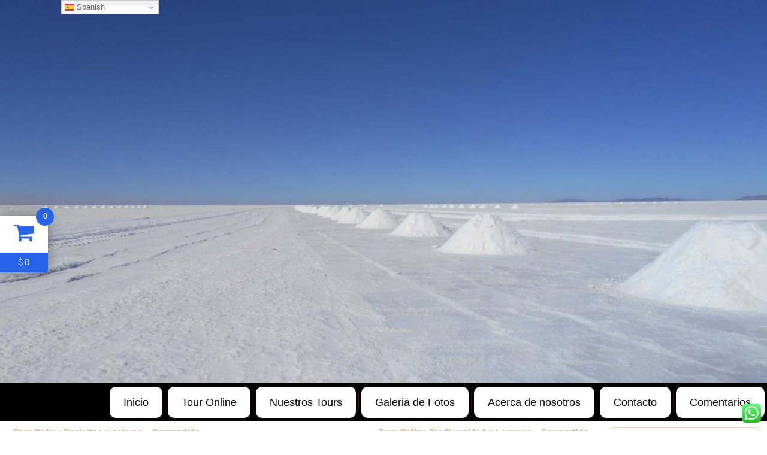

--- FILE ---
content_type: text/html; charset=UTF-8
request_url: https://www.extremefuntravelbolivia.com/producto/tour-online-historia-y-economia-compartido/
body_size: 90356
content:
<!DOCTYPE html>
<html lang="es">
<head>
<meta charset="UTF-8" />
<!-- Created by Artisteer v4.3.0.60858 -->
<meta name="viewport" content="initial-scale = 1.0, maximum-scale = 1.0, user-scalable = no, width = device-width" />
<!--[if lt IE 9]><script src="/html5.js"></script><![endif]-->

<link rel="stylesheet" href="https://www.extremefuntravelbolivia.com/wp-content/themes/EFTV1/style.css" media="screen" />
<link rel="pingback" href="https://www.extremefuntravelbolivia.com/xmlrpc.php" />
<meta name='robots' content='index, follow, max-image-preview:large, max-snippet:-1, max-video-preview:-1' />

	<!-- This site is optimized with the Yoast SEO plugin v26.8 - https://yoast.com/product/yoast-seo-wordpress/ -->
	<title>Tour Online Historia y Economía – Compartido - Extreme Fun Travel</title>
	<link rel="canonical" href="https://www.extremefuntravelbolivia.com/producto/tour-online-historia-y-economia-compartido/" />
	<meta property="og:locale" content="es_ES" />
	<meta property="og:type" content="article" />
	<meta property="og:title" content="Tour Online Historia y Economía – Compartido - Extreme Fun Travel" />
	<meta property="og:description" content="Salar mas Desiertos de Colores atardecer y estrellas." />
	<meta property="og:url" content="https://www.extremefuntravelbolivia.com/producto/tour-online-historia-y-economia-compartido/" />
	<meta property="og:site_name" content="Extreme Fun Travel" />
	<meta property="article:modified_time" content="2020-09-06T23:21:55+00:00" />
	<meta property="og:image" content="https://www.extremefuntravelbolivia.com/wp-content/uploads/2020/07/Puesta-del-sol-5.jpg" />
	<meta property="og:image:width" content="1280" />
	<meta property="og:image:height" content="853" />
	<meta property="og:image:type" content="image/jpeg" />
	<meta name="twitter:card" content="summary_large_image" />
	<meta name="twitter:label1" content="Tiempo de lectura" />
	<meta name="twitter:data1" content="1 minuto" />
	<script type="application/ld+json" class="yoast-schema-graph">{"@context":"https://schema.org","@graph":[{"@type":"WebPage","@id":"https://www.extremefuntravelbolivia.com/producto/tour-online-historia-y-economia-compartido/","url":"https://www.extremefuntravelbolivia.com/producto/tour-online-historia-y-economia-compartido/","name":"Tour Online Historia y Economía – Compartido - Extreme Fun Travel","isPartOf":{"@id":"https://www.extremefuntravelbolivia.com/#website"},"primaryImageOfPage":{"@id":"https://www.extremefuntravelbolivia.com/producto/tour-online-historia-y-economia-compartido/#primaryimage"},"image":{"@id":"https://www.extremefuntravelbolivia.com/producto/tour-online-historia-y-economia-compartido/#primaryimage"},"thumbnailUrl":"https://www.extremefuntravelbolivia.com/wp-content/uploads/2020/07/Puesta-del-sol-5.jpg","datePublished":"2020-08-21T21:47:07+00:00","dateModified":"2020-09-06T23:21:55+00:00","breadcrumb":{"@id":"https://www.extremefuntravelbolivia.com/producto/tour-online-historia-y-economia-compartido/#breadcrumb"},"inLanguage":"es","potentialAction":[{"@type":"ReadAction","target":["https://www.extremefuntravelbolivia.com/producto/tour-online-historia-y-economia-compartido/"]}]},{"@type":"ImageObject","inLanguage":"es","@id":"https://www.extremefuntravelbolivia.com/producto/tour-online-historia-y-economia-compartido/#primaryimage","url":"https://www.extremefuntravelbolivia.com/wp-content/uploads/2020/07/Puesta-del-sol-5.jpg","contentUrl":"https://www.extremefuntravelbolivia.com/wp-content/uploads/2020/07/Puesta-del-sol-5.jpg","width":1280,"height":853},{"@type":"BreadcrumbList","@id":"https://www.extremefuntravelbolivia.com/producto/tour-online-historia-y-economia-compartido/#breadcrumb","itemListElement":[{"@type":"ListItem","position":1,"name":"Portada","item":"https://www.extremefuntravelbolivia.com/"},{"@type":"ListItem","position":2,"name":"Tour Online Historia y Economía – Compartido"}]},{"@type":"WebSite","@id":"https://www.extremefuntravelbolivia.com/#website","url":"https://www.extremefuntravelbolivia.com/","name":"Extreme Fun Travel","description":"We take your fun seriously","publisher":{"@id":"https://www.extremefuntravelbolivia.com/#organization"},"potentialAction":[{"@type":"SearchAction","target":{"@type":"EntryPoint","urlTemplate":"https://www.extremefuntravelbolivia.com/?s={search_term_string}"},"query-input":{"@type":"PropertyValueSpecification","valueRequired":true,"valueName":"search_term_string"}}],"inLanguage":"es"},{"@type":"Organization","@id":"https://www.extremefuntravelbolivia.com/#organization","name":"Extreme Fun Travel","url":"https://www.extremefuntravelbolivia.com/","logo":{"@type":"ImageObject","inLanguage":"es","@id":"https://www.extremefuntravelbolivia.com/#/schema/logo/image/","url":"https://www.extremefuntravelbolivia.com/wp-content/uploads/2020/05/extreme-fun-logo-color.png","contentUrl":"https://www.extremefuntravelbolivia.com/wp-content/uploads/2020/05/extreme-fun-logo-color.png","width":1500,"height":1500,"caption":"Extreme Fun Travel"},"image":{"@id":"https://www.extremefuntravelbolivia.com/#/schema/logo/image/"}}]}</script>
	<!-- / Yoast SEO plugin. -->


<link rel='dns-prefetch' href='//cdn.jsdelivr.net' />
<link rel="alternate" type="application/rss+xml" title="Extreme Fun Travel &raquo; Feed" href="https://www.extremefuntravelbolivia.com/feed/" />
<link rel="alternate" type="application/rss+xml" title="Extreme Fun Travel &raquo; Feed de los comentarios" href="https://www.extremefuntravelbolivia.com/comments/feed/" />
<link rel="alternate" type="application/rss+xml" title="Extreme Fun Travel &raquo; Comentario Tour Online Historia y Economía – Compartido del feed" href="https://www.extremefuntravelbolivia.com/producto/tour-online-historia-y-economia-compartido/feed/" />
<link rel="alternate" title="oEmbed (JSON)" type="application/json+oembed" href="https://www.extremefuntravelbolivia.com/wp-json/oembed/1.0/embed?url=https%3A%2F%2Fwww.extremefuntravelbolivia.com%2Fproducto%2Ftour-online-historia-y-economia-compartido%2F" />
<link rel="alternate" title="oEmbed (XML)" type="text/xml+oembed" href="https://www.extremefuntravelbolivia.com/wp-json/oembed/1.0/embed?url=https%3A%2F%2Fwww.extremefuntravelbolivia.com%2Fproducto%2Ftour-online-historia-y-economia-compartido%2F&#038;format=xml" />
<style id='wp-img-auto-sizes-contain-inline-css' type='text/css'>
img:is([sizes=auto i],[sizes^="auto," i]){contain-intrinsic-size:3000px 1500px}
/*# sourceURL=wp-img-auto-sizes-contain-inline-css */
</style>
<link rel='stylesheet' id='formidable-css' href='https://www.extremefuntravelbolivia.com/wp-content/plugins/formidable/css/formidableforms.css?ver=1132026' type='text/css' media='all' />
<style id='wp-emoji-styles-inline-css' type='text/css'>

	img.wp-smiley, img.emoji {
		display: inline !important;
		border: none !important;
		box-shadow: none !important;
		height: 1em !important;
		width: 1em !important;
		margin: 0 0.07em !important;
		vertical-align: -0.1em !important;
		background: none !important;
		padding: 0 !important;
	}
/*# sourceURL=wp-emoji-styles-inline-css */
</style>
<link rel='stylesheet' id='wp-block-library-css' href='https://www.extremefuntravelbolivia.com/wp-includes/css/dist/block-library/style.min.css?ver=6.9' type='text/css' media='all' />
<style id='classic-theme-styles-inline-css' type='text/css'>
/*! This file is auto-generated */
.wp-block-button__link{color:#fff;background-color:#32373c;border-radius:9999px;box-shadow:none;text-decoration:none;padding:calc(.667em + 2px) calc(1.333em + 2px);font-size:1.125em}.wp-block-file__button{background:#32373c;color:#fff;text-decoration:none}
/*# sourceURL=/wp-includes/css/classic-themes.min.css */
</style>
<style id='global-styles-inline-css' type='text/css'>
:root{--wp--preset--aspect-ratio--square: 1;--wp--preset--aspect-ratio--4-3: 4/3;--wp--preset--aspect-ratio--3-4: 3/4;--wp--preset--aspect-ratio--3-2: 3/2;--wp--preset--aspect-ratio--2-3: 2/3;--wp--preset--aspect-ratio--16-9: 16/9;--wp--preset--aspect-ratio--9-16: 9/16;--wp--preset--color--black: #000000;--wp--preset--color--cyan-bluish-gray: #abb8c3;--wp--preset--color--white: #ffffff;--wp--preset--color--pale-pink: #f78da7;--wp--preset--color--vivid-red: #cf2e2e;--wp--preset--color--luminous-vivid-orange: #ff6900;--wp--preset--color--luminous-vivid-amber: #fcb900;--wp--preset--color--light-green-cyan: #7bdcb5;--wp--preset--color--vivid-green-cyan: #00d084;--wp--preset--color--pale-cyan-blue: #8ed1fc;--wp--preset--color--vivid-cyan-blue: #0693e3;--wp--preset--color--vivid-purple: #9b51e0;--wp--preset--gradient--vivid-cyan-blue-to-vivid-purple: linear-gradient(135deg,rgb(6,147,227) 0%,rgb(155,81,224) 100%);--wp--preset--gradient--light-green-cyan-to-vivid-green-cyan: linear-gradient(135deg,rgb(122,220,180) 0%,rgb(0,208,130) 100%);--wp--preset--gradient--luminous-vivid-amber-to-luminous-vivid-orange: linear-gradient(135deg,rgb(252,185,0) 0%,rgb(255,105,0) 100%);--wp--preset--gradient--luminous-vivid-orange-to-vivid-red: linear-gradient(135deg,rgb(255,105,0) 0%,rgb(207,46,46) 100%);--wp--preset--gradient--very-light-gray-to-cyan-bluish-gray: linear-gradient(135deg,rgb(238,238,238) 0%,rgb(169,184,195) 100%);--wp--preset--gradient--cool-to-warm-spectrum: linear-gradient(135deg,rgb(74,234,220) 0%,rgb(151,120,209) 20%,rgb(207,42,186) 40%,rgb(238,44,130) 60%,rgb(251,105,98) 80%,rgb(254,248,76) 100%);--wp--preset--gradient--blush-light-purple: linear-gradient(135deg,rgb(255,206,236) 0%,rgb(152,150,240) 100%);--wp--preset--gradient--blush-bordeaux: linear-gradient(135deg,rgb(254,205,165) 0%,rgb(254,45,45) 50%,rgb(107,0,62) 100%);--wp--preset--gradient--luminous-dusk: linear-gradient(135deg,rgb(255,203,112) 0%,rgb(199,81,192) 50%,rgb(65,88,208) 100%);--wp--preset--gradient--pale-ocean: linear-gradient(135deg,rgb(255,245,203) 0%,rgb(182,227,212) 50%,rgb(51,167,181) 100%);--wp--preset--gradient--electric-grass: linear-gradient(135deg,rgb(202,248,128) 0%,rgb(113,206,126) 100%);--wp--preset--gradient--midnight: linear-gradient(135deg,rgb(2,3,129) 0%,rgb(40,116,252) 100%);--wp--preset--font-size--small: 13px;--wp--preset--font-size--medium: 20px;--wp--preset--font-size--large: 36px;--wp--preset--font-size--x-large: 42px;--wp--preset--spacing--20: 0.44rem;--wp--preset--spacing--30: 0.67rem;--wp--preset--spacing--40: 1rem;--wp--preset--spacing--50: 1.5rem;--wp--preset--spacing--60: 2.25rem;--wp--preset--spacing--70: 3.38rem;--wp--preset--spacing--80: 5.06rem;--wp--preset--shadow--natural: 6px 6px 9px rgba(0, 0, 0, 0.2);--wp--preset--shadow--deep: 12px 12px 50px rgba(0, 0, 0, 0.4);--wp--preset--shadow--sharp: 6px 6px 0px rgba(0, 0, 0, 0.2);--wp--preset--shadow--outlined: 6px 6px 0px -3px rgb(255, 255, 255), 6px 6px rgb(0, 0, 0);--wp--preset--shadow--crisp: 6px 6px 0px rgb(0, 0, 0);}:where(.is-layout-flex){gap: 0.5em;}:where(.is-layout-grid){gap: 0.5em;}body .is-layout-flex{display: flex;}.is-layout-flex{flex-wrap: wrap;align-items: center;}.is-layout-flex > :is(*, div){margin: 0;}body .is-layout-grid{display: grid;}.is-layout-grid > :is(*, div){margin: 0;}:where(.wp-block-columns.is-layout-flex){gap: 2em;}:where(.wp-block-columns.is-layout-grid){gap: 2em;}:where(.wp-block-post-template.is-layout-flex){gap: 1.25em;}:where(.wp-block-post-template.is-layout-grid){gap: 1.25em;}.has-black-color{color: var(--wp--preset--color--black) !important;}.has-cyan-bluish-gray-color{color: var(--wp--preset--color--cyan-bluish-gray) !important;}.has-white-color{color: var(--wp--preset--color--white) !important;}.has-pale-pink-color{color: var(--wp--preset--color--pale-pink) !important;}.has-vivid-red-color{color: var(--wp--preset--color--vivid-red) !important;}.has-luminous-vivid-orange-color{color: var(--wp--preset--color--luminous-vivid-orange) !important;}.has-luminous-vivid-amber-color{color: var(--wp--preset--color--luminous-vivid-amber) !important;}.has-light-green-cyan-color{color: var(--wp--preset--color--light-green-cyan) !important;}.has-vivid-green-cyan-color{color: var(--wp--preset--color--vivid-green-cyan) !important;}.has-pale-cyan-blue-color{color: var(--wp--preset--color--pale-cyan-blue) !important;}.has-vivid-cyan-blue-color{color: var(--wp--preset--color--vivid-cyan-blue) !important;}.has-vivid-purple-color{color: var(--wp--preset--color--vivid-purple) !important;}.has-black-background-color{background-color: var(--wp--preset--color--black) !important;}.has-cyan-bluish-gray-background-color{background-color: var(--wp--preset--color--cyan-bluish-gray) !important;}.has-white-background-color{background-color: var(--wp--preset--color--white) !important;}.has-pale-pink-background-color{background-color: var(--wp--preset--color--pale-pink) !important;}.has-vivid-red-background-color{background-color: var(--wp--preset--color--vivid-red) !important;}.has-luminous-vivid-orange-background-color{background-color: var(--wp--preset--color--luminous-vivid-orange) !important;}.has-luminous-vivid-amber-background-color{background-color: var(--wp--preset--color--luminous-vivid-amber) !important;}.has-light-green-cyan-background-color{background-color: var(--wp--preset--color--light-green-cyan) !important;}.has-vivid-green-cyan-background-color{background-color: var(--wp--preset--color--vivid-green-cyan) !important;}.has-pale-cyan-blue-background-color{background-color: var(--wp--preset--color--pale-cyan-blue) !important;}.has-vivid-cyan-blue-background-color{background-color: var(--wp--preset--color--vivid-cyan-blue) !important;}.has-vivid-purple-background-color{background-color: var(--wp--preset--color--vivid-purple) !important;}.has-black-border-color{border-color: var(--wp--preset--color--black) !important;}.has-cyan-bluish-gray-border-color{border-color: var(--wp--preset--color--cyan-bluish-gray) !important;}.has-white-border-color{border-color: var(--wp--preset--color--white) !important;}.has-pale-pink-border-color{border-color: var(--wp--preset--color--pale-pink) !important;}.has-vivid-red-border-color{border-color: var(--wp--preset--color--vivid-red) !important;}.has-luminous-vivid-orange-border-color{border-color: var(--wp--preset--color--luminous-vivid-orange) !important;}.has-luminous-vivid-amber-border-color{border-color: var(--wp--preset--color--luminous-vivid-amber) !important;}.has-light-green-cyan-border-color{border-color: var(--wp--preset--color--light-green-cyan) !important;}.has-vivid-green-cyan-border-color{border-color: var(--wp--preset--color--vivid-green-cyan) !important;}.has-pale-cyan-blue-border-color{border-color: var(--wp--preset--color--pale-cyan-blue) !important;}.has-vivid-cyan-blue-border-color{border-color: var(--wp--preset--color--vivid-cyan-blue) !important;}.has-vivid-purple-border-color{border-color: var(--wp--preset--color--vivid-purple) !important;}.has-vivid-cyan-blue-to-vivid-purple-gradient-background{background: var(--wp--preset--gradient--vivid-cyan-blue-to-vivid-purple) !important;}.has-light-green-cyan-to-vivid-green-cyan-gradient-background{background: var(--wp--preset--gradient--light-green-cyan-to-vivid-green-cyan) !important;}.has-luminous-vivid-amber-to-luminous-vivid-orange-gradient-background{background: var(--wp--preset--gradient--luminous-vivid-amber-to-luminous-vivid-orange) !important;}.has-luminous-vivid-orange-to-vivid-red-gradient-background{background: var(--wp--preset--gradient--luminous-vivid-orange-to-vivid-red) !important;}.has-very-light-gray-to-cyan-bluish-gray-gradient-background{background: var(--wp--preset--gradient--very-light-gray-to-cyan-bluish-gray) !important;}.has-cool-to-warm-spectrum-gradient-background{background: var(--wp--preset--gradient--cool-to-warm-spectrum) !important;}.has-blush-light-purple-gradient-background{background: var(--wp--preset--gradient--blush-light-purple) !important;}.has-blush-bordeaux-gradient-background{background: var(--wp--preset--gradient--blush-bordeaux) !important;}.has-luminous-dusk-gradient-background{background: var(--wp--preset--gradient--luminous-dusk) !important;}.has-pale-ocean-gradient-background{background: var(--wp--preset--gradient--pale-ocean) !important;}.has-electric-grass-gradient-background{background: var(--wp--preset--gradient--electric-grass) !important;}.has-midnight-gradient-background{background: var(--wp--preset--gradient--midnight) !important;}.has-small-font-size{font-size: var(--wp--preset--font-size--small) !important;}.has-medium-font-size{font-size: var(--wp--preset--font-size--medium) !important;}.has-large-font-size{font-size: var(--wp--preset--font-size--large) !important;}.has-x-large-font-size{font-size: var(--wp--preset--font-size--x-large) !important;}
:where(.wp-block-post-template.is-layout-flex){gap: 1.25em;}:where(.wp-block-post-template.is-layout-grid){gap: 1.25em;}
:where(.wp-block-term-template.is-layout-flex){gap: 1.25em;}:where(.wp-block-term-template.is-layout-grid){gap: 1.25em;}
:where(.wp-block-columns.is-layout-flex){gap: 2em;}:where(.wp-block-columns.is-layout-grid){gap: 2em;}
:root :where(.wp-block-pullquote){font-size: 1.5em;line-height: 1.6;}
/*# sourceURL=global-styles-inline-css */
</style>
<link rel='stylesheet' id='ccw_main_css-css' href='https://www.extremefuntravelbolivia.com/wp-content/plugins/click-to-chat-for-whatsapp/prev/assets/css/mainstyles.css?ver=4.36' type='text/css' media='all' />
<link rel='stylesheet' id='bwg_fonts-css' href='https://www.extremefuntravelbolivia.com/wp-content/plugins/photo-gallery/css/bwg-fonts/fonts.css?ver=0.0.1' type='text/css' media='all' />
<link rel='stylesheet' id='sumoselect-css' href='https://www.extremefuntravelbolivia.com/wp-content/plugins/photo-gallery/css/sumoselect.min.css?ver=3.4.6' type='text/css' media='all' />
<link rel='stylesheet' id='mCustomScrollbar-css' href='https://www.extremefuntravelbolivia.com/wp-content/plugins/photo-gallery/css/jquery.mCustomScrollbar.min.css?ver=3.1.5' type='text/css' media='all' />
<link rel='stylesheet' id='bwg_googlefonts-css' href='https://fonts.googleapis.com/css?family=Ubuntu&#038;subset=greek,latin,greek-ext,vietnamese,cyrillic-ext,latin-ext,cyrillic' type='text/css' media='all' />
<link rel='stylesheet' id='bwg_frontend-css' href='https://www.extremefuntravelbolivia.com/wp-content/plugins/photo-gallery/css/styles.min.css?ver=1.8.37' type='text/css' media='all' />
<link rel='stylesheet' id='social-widget-css' href='https://www.extremefuntravelbolivia.com/wp-content/plugins/social-media-widget/social_widget.css?ver=6.9' type='text/css' media='all' />
<link rel='stylesheet' id='tiered-pricing-table-front-css-css' href='https://www.extremefuntravelbolivia.com/wp-content/plugins/tier-pricing-table/assets/frontend/main.css?ver=5.5.1' type='text/css' media='all' />
<link rel='stylesheet' id='user-registration-general-css' href='https://www.extremefuntravelbolivia.com/wp-content/plugins/user-registration/assets/css/user-registration.css?ver=5.0.4' type='text/css' media='all' />
<link rel='stylesheet' id='photoswipe-css' href='https://www.extremefuntravelbolivia.com/wp-content/plugins/woocommerce/assets/css/photoswipe/photoswipe.min.css?ver=10.4.3' type='text/css' media='all' />
<link rel='stylesheet' id='photoswipe-default-skin-css' href='https://www.extremefuntravelbolivia.com/wp-content/plugins/woocommerce/assets/css/photoswipe/default-skin/default-skin.min.css?ver=10.4.3' type='text/css' media='all' />
<link rel='stylesheet' id='woocommerce-layout-css' href='https://www.extremefuntravelbolivia.com/wp-content/plugins/woocommerce/assets/css/woocommerce-layout.css?ver=10.4.3' type='text/css' media='all' />
<link rel='stylesheet' id='woocommerce-smallscreen-css' href='https://www.extremefuntravelbolivia.com/wp-content/plugins/woocommerce/assets/css/woocommerce-smallscreen.css?ver=10.4.3' type='text/css' media='only screen and (max-width: 768px)' />
<link rel='stylesheet' id='woocommerce-general-css' href='https://www.extremefuntravelbolivia.com/wp-content/plugins/woocommerce/assets/css/woocommerce.css?ver=10.4.3' type='text/css' media='all' />
<style id='woocommerce-inline-inline-css' type='text/css'>
.woocommerce form .form-row .required { visibility: visible; }
/*# sourceURL=woocommerce-inline-inline-css */
</style>
<link rel='stylesheet' id='apbd-nmca-font-css' href='https://www.extremefuntravelbolivia.com/wp-content/plugins/woo-mini-cart-drawer/assets/font.css?ver=4.0.6' type='text/css' media='all' />
<link rel='stylesheet' id='apbd-nmca-color-css' href='https://www.extremefuntravelbolivia.com/wp-content/plugins/woo-mini-cart-drawer/cl-assets/skin/all.css?ver=4.0.6' type='text/css' media='all' />
<link rel='stylesheet' id='apbd-nmca-style-css' href='https://www.extremefuntravelbolivia.com/wp-content/plugins/woo-mini-cart-drawer/cl-assets/css/client-style.css?ver=4.0.6' type='text/css' media='all' />
<link rel='stylesheet' id='style.responsive.css-css' href='https://www.extremefuntravelbolivia.com/wp-content/themes/EFTV1/style.responsive.css?ver=6.9' type='text/css' media='all' />
<script type="text/javascript" src="https://www.extremefuntravelbolivia.com/wp-content/themes/EFTV1/jquery.js?ver=6.9" id="jquery-js"></script>
<script type="text/javascript" src="https://www.extremefuntravelbolivia.com/wp-content/plugins/photo-gallery/js/jquery.sumoselect.min.js?ver=3.4.6" id="sumoselect-js"></script>
<script type="text/javascript" src="https://www.extremefuntravelbolivia.com/wp-content/plugins/photo-gallery/js/tocca.min.js?ver=2.0.9" id="bwg_mobile-js"></script>
<script type="text/javascript" src="https://www.extremefuntravelbolivia.com/wp-content/plugins/photo-gallery/js/jquery.mCustomScrollbar.concat.min.js?ver=3.1.5" id="mCustomScrollbar-js"></script>
<script type="text/javascript" src="https://www.extremefuntravelbolivia.com/wp-content/plugins/photo-gallery/js/jquery.fullscreen.min.js?ver=0.6.0" id="jquery-fullscreen-js"></script>
<script type="text/javascript" id="bwg_frontend-js-extra">
/* <![CDATA[ */
var bwg_objectsL10n = {"bwg_field_required":"este campo es obligatorio.","bwg_mail_validation":"Esta no es una direcci\u00f3n de correo electr\u00f3nico v\u00e1lida.","bwg_search_result":"No hay im\u00e1genes que coincidan con tu b\u00fasqueda.","bwg_select_tag":"Seleccionar la etiqueta","bwg_order_by":"Ordenar por","bwg_search":"Buscar","bwg_show_ecommerce":"Mostrar el comercio electr\u00f3nico","bwg_hide_ecommerce":"Ocultar el comercio electr\u00f3nico","bwg_show_comments":"Restaurar","bwg_hide_comments":"Ocultar comentarios","bwg_restore":"Restaurar","bwg_maximize":"Maximizar","bwg_fullscreen":"Pantalla completa","bwg_exit_fullscreen":"Salir de pantalla completa","bwg_search_tag":"BUSCAR...","bwg_tag_no_match":"No se han encontrado etiquetas","bwg_all_tags_selected":"Todas las etiquetas seleccionadas","bwg_tags_selected":"etiqueta seleccionada","play":"Reproducir","pause":"Pausa","is_pro":"","bwg_play":"Reproducir","bwg_pause":"Pausa","bwg_hide_info":"Anterior informaci\u00f3n","bwg_show_info":"Mostrar info","bwg_hide_rating":"Ocultar las valoraciones","bwg_show_rating":"Mostrar la valoraci\u00f3n","ok":"Aceptar","cancel":"Cancelar","select_all":"Seleccionar todo","lazy_load":"0","lazy_loader":"https://www.extremefuntravelbolivia.com/wp-content/plugins/photo-gallery/images/ajax_loader.png","front_ajax":"0","bwg_tag_see_all":"Ver todas las etiquetas","bwg_tag_see_less":"Ver menos etiquetas"};
//# sourceURL=bwg_frontend-js-extra
/* ]]> */
</script>
<script type="text/javascript" src="https://www.extremefuntravelbolivia.com/wp-content/plugins/photo-gallery/js/scripts.min.js?ver=1.8.37" id="bwg_frontend-js"></script>
<script type="text/javascript" id="tiered-pricing-table-front-js-js-extra">
/* <![CDATA[ */
var tieredPricingGlobalData = {"loadVariationTieredPricingNonce":"dcd16f9553","isPremium":"no","currencyOptions":{"currency_symbol":"&#36;","decimal_separator":".","thousand_separator":",","decimals":2,"price_format":"%1$s%2$s","trim_zeros":false},"supportedVariableProductTypes":["variable","variable-subscription"],"supportedSimpleProductTypes":["simple","variation","subscription","subscription-variation"]};
//# sourceURL=tiered-pricing-table-front-js-js-extra
/* ]]> */
</script>
<script type="text/javascript" src="https://www.extremefuntravelbolivia.com/wp-content/plugins/tier-pricing-table/assets/frontend/product-tiered-pricing-table.min.js?ver=5.5.1" id="tiered-pricing-table-front-js-js"></script>
<script type="text/javascript" src="https://www.extremefuntravelbolivia.com/wp-content/plugins/woocommerce/assets/js/jquery-blockui/jquery.blockUI.min.js?ver=2.7.0-wc.10.4.3" id="wc-jquery-blockui-js" defer="defer" data-wp-strategy="defer"></script>
<script type="text/javascript" id="wc-add-to-cart-js-extra">
/* <![CDATA[ */
var wc_add_to_cart_params = {"ajax_url":"/wp-admin/admin-ajax.php","wc_ajax_url":"/?wc-ajax=%%endpoint%%","i18n_view_cart":"Ver carrito","cart_url":"https://www.extremefuntravelbolivia.com/finalizar-compra/","is_cart":"","cart_redirect_after_add":"no"};
//# sourceURL=wc-add-to-cart-js-extra
/* ]]> */
</script>
<script type="text/javascript" src="https://www.extremefuntravelbolivia.com/wp-content/plugins/woocommerce/assets/js/frontend/add-to-cart.min.js?ver=10.4.3" id="wc-add-to-cart-js" defer="defer" data-wp-strategy="defer"></script>
<script type="text/javascript" src="https://www.extremefuntravelbolivia.com/wp-content/plugins/woocommerce/assets/js/zoom/jquery.zoom.min.js?ver=1.7.21-wc.10.4.3" id="wc-zoom-js" defer="defer" data-wp-strategy="defer"></script>
<script type="text/javascript" src="https://www.extremefuntravelbolivia.com/wp-content/plugins/woocommerce/assets/js/flexslider/jquery.flexslider.min.js?ver=2.7.2-wc.10.4.3" id="wc-flexslider-js" defer="defer" data-wp-strategy="defer"></script>
<script type="text/javascript" src="https://www.extremefuntravelbolivia.com/wp-content/plugins/woocommerce/assets/js/photoswipe/photoswipe.min.js?ver=4.1.1-wc.10.4.3" id="wc-photoswipe-js" defer="defer" data-wp-strategy="defer"></script>
<script type="text/javascript" src="https://www.extremefuntravelbolivia.com/wp-content/plugins/woocommerce/assets/js/photoswipe/photoswipe-ui-default.min.js?ver=4.1.1-wc.10.4.3" id="wc-photoswipe-ui-default-js" defer="defer" data-wp-strategy="defer"></script>
<script type="text/javascript" id="wc-single-product-js-extra">
/* <![CDATA[ */
var wc_single_product_params = {"i18n_required_rating_text":"Por favor elige una puntuaci\u00f3n","i18n_rating_options":["1 de 5 estrellas","2 de 5 estrellas","3 de 5 estrellas","4 de 5 estrellas","5 de 5 estrellas"],"i18n_product_gallery_trigger_text":"Ver galer\u00eda de im\u00e1genes a pantalla completa","review_rating_required":"yes","flexslider":{"rtl":false,"animation":"slide","smoothHeight":true,"directionNav":false,"controlNav":"thumbnails","slideshow":false,"animationSpeed":500,"animationLoop":false,"allowOneSlide":false},"zoom_enabled":"1","zoom_options":[],"photoswipe_enabled":"1","photoswipe_options":{"shareEl":false,"closeOnScroll":false,"history":false,"hideAnimationDuration":0,"showAnimationDuration":0},"flexslider_enabled":"1"};
//# sourceURL=wc-single-product-js-extra
/* ]]> */
</script>
<script type="text/javascript" src="https://www.extremefuntravelbolivia.com/wp-content/plugins/woocommerce/assets/js/frontend/single-product.min.js?ver=10.4.3" id="wc-single-product-js" defer="defer" data-wp-strategy="defer"></script>
<script type="text/javascript" src="https://www.extremefuntravelbolivia.com/wp-content/plugins/woocommerce/assets/js/js-cookie/js.cookie.min.js?ver=2.1.4-wc.10.4.3" id="wc-js-cookie-js" defer="defer" data-wp-strategy="defer"></script>
<script type="text/javascript" id="woocommerce-js-extra">
/* <![CDATA[ */
var woocommerce_params = {"ajax_url":"/wp-admin/admin-ajax.php","wc_ajax_url":"/?wc-ajax=%%endpoint%%","i18n_password_show":"Mostrar contrase\u00f1a","i18n_password_hide":"Ocultar contrase\u00f1a"};
//# sourceURL=woocommerce-js-extra
/* ]]> */
</script>
<script type="text/javascript" src="https://www.extremefuntravelbolivia.com/wp-content/plugins/woocommerce/assets/js/frontend/woocommerce.min.js?ver=10.4.3" id="woocommerce-js" defer="defer" data-wp-strategy="defer"></script>
<script type="text/javascript" id="wccb_ajax_script-js-extra">
/* <![CDATA[ */
var wccbAjaxService = {"ajax_url":"https://www.extremefuntravelbolivia.com/wp-admin/admin-ajax.php","site_url":"https://www.extremefuntravelbolivia.com","maskcvc":"no"};
//# sourceURL=wccb_ajax_script-js-extra
/* ]]> */
</script>
<script type="text/javascript" src="https://www.extremefuntravelbolivia.com/wp-content/plugins/wc-cybersource-secure-acceptance/assets/js/wc-cybersource-script.min.js?ver=6.9" id="wccb_ajax_script-js"></script>
<script type="text/javascript" id="kk-script-js-extra">
/* <![CDATA[ */
var fetchCartItems = {"ajax_url":"https://www.extremefuntravelbolivia.com/wp-admin/admin-ajax.php","action":"kk_wc_fetchcartitems","nonce":"c71daa347b","currency":"USD"};
//# sourceURL=kk-script-js-extra
/* ]]> */
</script>
<script type="text/javascript" src="https://www.extremefuntravelbolivia.com/wp-content/plugins/kliken-marketing-for-google/assets/kk-script.js?ver=6.9" id="kk-script-js"></script>
<script type="text/javascript" src="https://www.extremefuntravelbolivia.com/wp-content/plugins/wc-cybersource-secure-acceptance/assets/js/wc-cybersource-device-fingerprint.min.js?ver=6.9" id="cybersource-profiler-js"></script>
<script type="text/javascript" src="https://www.extremefuntravelbolivia.com/wp-content/themes/EFTV1/jquery-migrate-1.1.1.js?ver=6.9" id="jquery_migrate-js"></script>
<script type="text/javascript" src="https://www.extremefuntravelbolivia.com/wp-content/themes/EFTV1/script.js?ver=6.9" id="script.js-js"></script>
<script type="text/javascript" src="https://www.extremefuntravelbolivia.com/wp-content/themes/EFTV1/script.responsive.js?ver=6.9" id="script.responsive.js-js"></script>
<link rel="https://api.w.org/" href="https://www.extremefuntravelbolivia.com/wp-json/" /><link rel="alternate" title="JSON" type="application/json" href="https://www.extremefuntravelbolivia.com/wp-json/wp/v2/product/1141" /><link rel="EditURI" type="application/rsd+xml" title="RSD" href="https://www.extremefuntravelbolivia.com/xmlrpc.php?rsd" />
<link rel='shortlink' href='https://www.extremefuntravelbolivia.com/?p=1141' />
<meta name="ti-site-data" content="eyJyIjoiMTowITc6MCEzMDowIiwibyI6Imh0dHBzOlwvXC93d3cuZXh0cmVtZWZ1bnRyYXZlbGJvbGl2aWEuY29tXC93cC1hZG1pblwvYWRtaW4tYWpheC5waHA/YWN0aW9uPXRpX29ubGluZV91c2Vyc190cmlwYWR2aXNvciZhbXA7cD0lMkZwcm9kdWN0byUyRnRvdXItb25saW5lLWhpc3RvcmlhLXktZWNvbm9taWEtY29tcGFydGlkbyUyRiZhbXA7X3dwbm9uY2U9NmEyYjU5YWYyNSJ9" />		<script>
			// Tiered Pricing WOOCS Compatibility
			(function ($) {
				$('.tpt__tiered-pricing').on('tiered_price_update', function (event, data) {
					$.each($('.wcpa_form_outer'), function (i, el) {
						var $el = $(el);
						var product = $el.data('product');

						if (product) {
							product.wc_product_price = data.price;
							$(el).data('product', product);
						}
					});
				});
			})(jQuery);
		</script>
		<style type="text/css" media="screen">
   .woocommerce #customer_details .col-1,.woocommerce #customer_details .col-2{
    width: 48%;
   }
    .cart-collaterals .cross-sells{
    display: none;
   }
   
@media (max-width:640px) {
     .woocommerce #customer_details .col-1,.woocommerce #customer_details .col-2{
    width: 100% !important;
   }
}
</style>
<script type="text/javascript">
(function(url){
	if(/(?:Chrome\/26\.0\.1410\.63 Safari\/537\.31|WordfenceTestMonBot)/.test(navigator.userAgent)){ return; }
	var addEvent = function(evt, handler) {
		if (window.addEventListener) {
			document.addEventListener(evt, handler, false);
		} else if (window.attachEvent) {
			document.attachEvent('on' + evt, handler);
		}
	};
	var removeEvent = function(evt, handler) {
		if (window.removeEventListener) {
			document.removeEventListener(evt, handler, false);
		} else if (window.detachEvent) {
			document.detachEvent('on' + evt, handler);
		}
	};
	var evts = 'contextmenu dblclick drag dragend dragenter dragleave dragover dragstart drop keydown keypress keyup mousedown mousemove mouseout mouseover mouseup mousewheel scroll'.split(' ');
	var logHuman = function() {
		if (window.wfLogHumanRan) { return; }
		window.wfLogHumanRan = true;
		var wfscr = document.createElement('script');
		wfscr.type = 'text/javascript';
		wfscr.async = true;
		wfscr.src = url + '&r=' + Math.random();
		(document.getElementsByTagName('head')[0]||document.getElementsByTagName('body')[0]).appendChild(wfscr);
		for (var i = 0; i < evts.length; i++) {
			removeEvent(evts[i], logHuman);
		}
	};
	for (var i = 0; i < evts.length; i++) {
		addEvent(evts[i], logHuman);
	}
})('//www.extremefuntravelbolivia.com/?wordfence_lh=1&hid=D013D67C92D706FF7E30754F606DFA07');
</script><style type="text/css">
.qtranxs_flag_es {background-image: url(https://www.extremefuntravelbolivia.com/wp-content/plugins/qtranslate-x/flags/es.png); background-repeat: no-repeat;}
.qtranxs_flag_en {background-image: url(https://www.extremefuntravelbolivia.com/wp-content/plugins/qtranslate-x/flags/gb.png); background-repeat: no-repeat;}
</style>
<link hreflang="es" href="https://www.extremefuntravelbolivia.com/es/producto/tour-online-historia-y-economia-compartido/" rel="alternate" />
<link hreflang="en" href="https://www.extremefuntravelbolivia.com/en/producto/tour-online-historia-y-economia-compartido/" rel="alternate" />
<link hreflang="x-default" href="https://www.extremefuntravelbolivia.com/producto/tour-online-historia-y-economia-compartido/" rel="alternate" />
<meta name="generator" content="qTranslate-X 3.4.6.8" />
<link rel="apple-touch-icon" sizes="180x180" href="/wp-content/uploads/fbrfg/apple-touch-icon.png?v=dLn89Ypk00">
<link rel="icon" type="image/png" sizes="32x32" href="/wp-content/uploads/fbrfg/favicon-32x32.png?v=dLn89Ypk00">
<link rel="icon" type="image/png" sizes="16x16" href="/wp-content/uploads/fbrfg/favicon-16x16.png?v=dLn89Ypk00">
<link rel="manifest" href="/wp-content/uploads/fbrfg/site.webmanifest?v=dLn89Ypk00">
<link rel="mask-icon" href="/wp-content/uploads/fbrfg/safari-pinned-tab.svg?v=dLn89Ypk00" color="#5bbad5">
<link rel="shortcut icon" href="/wp-content/uploads/fbrfg/favicon.ico?v=dLn89Ypk00">
<meta name="msapplication-TileColor" content="#ffffff">
<meta name="msapplication-config" content="/wp-content/uploads/fbrfg/browserconfig.xml?v=dLn89Ypk00">
<meta name="theme-color" content="#ffffff">


	<noscript><style>.woocommerce-product-gallery{ opacity: 1 !important; }</style></noscript>
	<meta name="generator" content="Elementor 3.34.2; features: additional_custom_breakpoints; settings: css_print_method-external, google_font-enabled, font_display-auto">
			<style>
				.e-con.e-parent:nth-of-type(n+4):not(.e-lazyloaded):not(.e-no-lazyload),
				.e-con.e-parent:nth-of-type(n+4):not(.e-lazyloaded):not(.e-no-lazyload) * {
					background-image: none !important;
				}
				@media screen and (max-height: 1024px) {
					.e-con.e-parent:nth-of-type(n+3):not(.e-lazyloaded):not(.e-no-lazyload),
					.e-con.e-parent:nth-of-type(n+3):not(.e-lazyloaded):not(.e-no-lazyload) * {
						background-image: none !important;
					}
				}
				@media screen and (max-height: 640px) {
					.e-con.e-parent:nth-of-type(n+2):not(.e-lazyloaded):not(.e-no-lazyload),
					.e-con.e-parent:nth-of-type(n+2):not(.e-lazyloaded):not(.e-no-lazyload) * {
						background-image: none !important;
					}
				}
			</style>
					<style type="text/css" id="wp-custom-css">
			.product-category mark { display: none; }
.woocommerce .woocommerce-tabs ul.tabs {display:none !important}
.woocommerce #content input.button.alt:hover, .woocommerce #respond input#submit.alt:hover, .woocommerce a.button.alt:hover, .woocommerce button.button.alt:hover, .woocommerce input.button.alt:hover, .woocommerce-page #content input.button.alt:hover, .woocommerce-page #respond input#submit.alt:hover, .woocommerce-page a.button.alt:hover, .woocommerce-page button.button.alt:hover, .woocommerce-page input.button.alt:hover {

background:#FF6600 !important;

background-color:#FF6600 !important;

color:white !important;

text-shadow: transparent !important;

box-shadow: none;

border-color:#ca0606 !important;

}

.woocommerce #content input.button:hover, .woocommerce #respond input#submit:hover, .woocommerce a.button:hover, .woocommerce button.button:hover, .woocommerce input.button:hover, .woocommerce-page #content input.button:hover, .woocommerce-page #respond input#submit:hover, .woocommerce-page a.button:hover, .woocommerce-page button.button:hover, .woocommerce-page input.button:hover {

background:#FF6600 !important;

background-color:#FF6600 !important;

color:white !important;

text-shadow: transparent !important;

box-shadow: none;

border-color:#ca0606 !important;

}

.woocommerce #content input.button, .woocommerce #respond input#submit, .woocommerce a.button, .woocommerce button.button, .woocommerce input.button, .woocommerce-page #content input.button, .woocommerce-page #respond input#submit, .woocommerce-page a.button, .woocommerce-page button.button, .woocommerce-page input.button {

background: #FF6600 !important;

color:white !important;

text-shadow: transparent !important;

border-color:#ca0606 !important;

}

.woocommerce #content input.button.alt:hover, .woocommerce #respond input#submit.alt:hover, .woocommerce a.button.alt:hover, .woocommerce button.button.alt:hover, .woocommerce input.button.alt:hover, .woocommerce-page #content input.button.alt:hover, .woocommerce-page #respond input#submit.alt:hover, .woocommerce-page a.button.alt:hover, .woocommerce-page button.button.alt:hover, .woocommerce-page input.button.alt:hover {

background: #FF6600 !important;

box-shadow: none;		</style>
		<style id="yellow-pencil">
/*
	The following CSS codes are created by the YellowPencil plugin.
	https://yellowpencil.waspthemes.com/
*/
.slides .slide-129 img{position:relative;left:0;top:0%;}
</style></head>
<body class="wp-singular product-template-default single single-product postid-1141 wp-custom-logo wp-theme-EFTV1 theme-EFTV1 user-registration-page ur-settings-sidebar-show woocommerce woocommerce-page woocommerce-no-js non-logged-in metaslider-plugin elementor-default elementor-kit-559">

<div id="main">

<header class="header"><div class="widget widget widget_metaslider_widget" id="metaslider_widget-2" ><div class="widget-content"><div id="metaslider-id-6" style="width: 100%; margin: 0 auto;" class="ml-slider-3-104-0 metaslider metaslider-flex metaslider-6 ml-slider ms-theme-default nav-hidden" role="region" aria-label="Inicio" data-height="500" data-width="1000">
    <div id="metaslider_container_6">
        <div id="metaslider_6" class="flexslider">
            <ul class='slides'>
                <li style="display: block; width: 100%;" class="slide-371 ms-image " aria-roledescription="slide" data-date="2018-07-03 12:24:33" data-filename="header3-1000x500.jpg" data-slide-type="image"><img loading="lazy" src="https://www.extremefuntravelbolivia.com/wp-content/uploads/2018/07/header3-1000x500.jpg" height="500" width="1000" alt="" class="slider-6 slide-371 msDefaultImage" title="header3" /></li>
                <li style="display: none; width: 100%;" class="slide-369 ms-image " aria-roledescription="slide" data-date="2018-07-03 12:24:33" data-filename="header6-1000x500.jpg" data-slide-type="image"><img loading="lazy" src="https://www.extremefuntravelbolivia.com/wp-content/uploads/2018/07/header6-1000x500.jpg" height="500" width="1000" alt="" class="slider-6 slide-369 msDefaultImage" title="header6" /></li>
                <li style="display: none; width: 100%;" class="slide-368 ms-image " aria-roledescription="slide" data-date="2018-07-03 12:24:33" data-filename="header2-1000x500.jpg" data-slide-type="image"><img loading="lazy" src="https://www.extremefuntravelbolivia.com/wp-content/uploads/2018/07/header2-1000x500.jpg" height="500" width="1000" alt="" class="slider-6 slide-368 msDefaultImage" title="header2" /></li>
                <li style="display: none; width: 100%;" class="slide-367 ms-image " aria-roledescription="slide" data-date="2018-07-03 12:24:33" data-filename="header1-1000x500.jpg" data-slide-type="image"><img loading="lazy" src="https://www.extremefuntravelbolivia.com/wp-content/uploads/2018/07/header1-1000x500.jpg" height="500" width="1000" alt="" class="slider-6 slide-367 msDefaultImage" title="header1" /></li>
                <li style="display: none; width: 100%;" class="slide-370 ms-image " aria-roledescription="slide" data-date="2018-07-03 12:24:33" data-filename="header5-1000x500.jpg" data-slide-type="image"><img loading="lazy" src="https://www.extremefuntravelbolivia.com/wp-content/uploads/2018/07/header5-1000x500.jpg" height="500" width="1000" alt="" class="slider-6 slide-370 msDefaultImage" title="header5" /></li>
            </ul>
        </div>
        
    </div>
</div></div></div>

    <div class="shapes">
        
            </div>






                        
                    
</header>

<nav class="nav">
    <div class="nav-inner">
    
<ul class="hmenu menu-8">
	<li class="menu-item-220"><a title="Inicio" href="https://www.extremefuntravelbolivia.com/">Inicio</a>
	</li>
	<li class="menu-item-542"><a title="Tour Online" href="https://www.extremefuntravelbolivia.com/tour-online/">Tour Online</a>
	</li>
	<li class="menu-item-113"><a title="Nuestros Tours" href="https://www.extremefuntravelbolivia.com/nuestros-tours/">Nuestros Tours</a>
	<ul>
		<li class="menu-item-1109"><a title="Tours de 1 dia" href="https://www.extremefuntravelbolivia.com/tours-de-1-dia/">Tours de 1 dia</a>
		</li>
		<li class="menu-item-1115"><a title="Tours de 2 días" href="https://www.extremefuntravelbolivia.com/tours-de-2-dias/">Tours de 2 días</a>
		</li>
		<li class="menu-item-1121"><a title="Tours de 3 días" href="https://www.extremefuntravelbolivia.com/tours-de-3-dias/">Tours de 3 días</a>
		</li>
		<li class="menu-item-1127"><a title="Tours de 4 días" href="https://www.extremefuntravelbolivia.com/tours-de-4-dias/">Tours de 4 días</a>
		</li>
		<li class="menu-item-1095"><a title="Scouting" href="https://www.extremefuntravelbolivia.com/scouting/">Scouting</a>
		</li>
		<li class="menu-item-1094"><a title="Tailor made tours" href="https://www.extremefuntravelbolivia.com/tailor-made-tours/">Tailor made tours</a>
		</li>
		<li class="menu-item-1102"><a title="Todos" href="https://www.extremefuntravelbolivia.com/todos-los-tours/">Todos</a>
		</li>
	</ul>
	</li>
	<li class="menu-item-541"><a title="Galeria de Fotos" href="https://www.extremefuntravelbolivia.com/galeria-de-fotos/">Galeria de Fotos</a>
	</li>
	<li class="menu-item-219"><a title="Acerca de nosotros" href="https://www.extremefuntravelbolivia.com/inicio/">Acerca de nosotros</a>
	</li>
	<li class="menu-item-114"><a title="Contacto" href="https://www.extremefuntravelbolivia.com/contacto/">Contacto</a>
	</li>
	<li class="menu-item-548"><a title="Comentarios" href="https://www.extremefuntravelbolivia.com/comentarios/">Comentarios</a>
	</li>
</ul>
 
        </div>
    </nav><div class="sheet clearfix">
            <div class="layout-wrapper">
                <div class="content-layout">
                    <div class="content-layout-row">
                        <div class="layout-cell content">
							<article class="post article " style="">
                                                                                                <div class="postcontent clearfix"><div class="navigation">
    <div class="alignleft">&laquo; <a href="https://www.extremefuntravelbolivia.com/producto/tour-online-desiertos-y-colores-compartido/" title="Tour Online Desiertos y colores &#8211; Compartido" rel="prev">Tour Online Desiertos y colores &#8211; Compartido</a></div>
    <div class="alignright"><a href="https://www.extremefuntravelbolivia.com/producto/tour-online-biodiversidad-y-lagunas-compartido/" title="Tour Online Biodiversidad y Lagunas &#8211; Compartido" rel="next">Tour Online Biodiversidad y Lagunas &#8211; Compartido</a> &raquo;</div>
 </div></div>
                                                

</article>
		<article id="post-1141"  class="post article  post-1141 product type-product status-publish has-post-thumbnail product_cat-historia-y-economia first instock shipping-taxable purchasable product-type-simple" style="">
                                <h1 class="postheader entry-title">Tour Online Historia y Economía – Compartido</h1>                                                <div class="postheadericons metadata-icons"><span class="postdateicon"><span class="date">Publicado</span> <span class="entry-date updated" title="17:47 05Fri, 21 Aug 2020 17:47:07 +000007.">21 de agosto de 2020</span></span> | <span class="postauthoricon"><span class="author">Por</span> <span class="author vcard"><a class="url fn n" href="https://www.extremefuntravelbolivia.com/author/eft-2/" title="Ver todas las entradas de eft">eft</a></span></span></div>                <div class="postcontent clearfix"><div class="woocommerce">			<div class="single-product" data-product-page-preselected-id="0">
				<div class="woocommerce-notices-wrapper"></div><div id="product-1141" class="product type-product post-1141 status-publish first instock product_cat-historia-y-economia has-post-thumbnail shipping-taxable purchasable product-type-simple">

	<div class="woocommerce-product-gallery woocommerce-product-gallery--with-images woocommerce-product-gallery--columns-4 images" data-columns="4" style="opacity: 0; transition: opacity .25s ease-in-out;">
	<div class="woocommerce-product-gallery__wrapper">
		<div data-thumb="https://www.extremefuntravelbolivia.com/wp-content/uploads/2020/07/Puesta-del-sol-5-100x100.jpg" data-thumb-alt="Tour Online Historia y Economía – Compartido" data-thumb-srcset="https://www.extremefuntravelbolivia.com/wp-content/uploads/2020/07/Puesta-del-sol-5-100x100.jpg 100w, https://www.extremefuntravelbolivia.com/wp-content/uploads/2020/07/Puesta-del-sol-5-300x300.jpg 300w, https://www.extremefuntravelbolivia.com/wp-content/uploads/2020/07/Puesta-del-sol-5-150x150.jpg 150w"  data-thumb-sizes="(max-width: 100px) 100vw, 100px" class="woocommerce-product-gallery__image"><a href="https://www.extremefuntravelbolivia.com/wp-content/uploads/2020/07/Puesta-del-sol-5.jpg"><img fetchpriority="high" fetchpriority="high" decoding="async" width="400" height="267" src="https://www.extremefuntravelbolivia.com/wp-content/uploads/2020/07/Puesta-del-sol-5-400x267.jpg" class="wp-post-image" alt="Tour Online Historia y Economía – Compartido" data-caption="" data-src="https://www.extremefuntravelbolivia.com/wp-content/uploads/2020/07/Puesta-del-sol-5.jpg" data-large_image="https://www.extremefuntravelbolivia.com/wp-content/uploads/2020/07/Puesta-del-sol-5.jpg" data-large_image_width="1280" data-large_image_height="853" srcset="https://www.extremefuntravelbolivia.com/wp-content/uploads/2020/07/Puesta-del-sol-5-400x267.jpg 400w, https://www.extremefuntravelbolivia.com/wp-content/uploads/2020/07/Puesta-del-sol-5-300x200.jpg 300w, https://www.extremefuntravelbolivia.com/wp-content/uploads/2020/07/Puesta-del-sol-5-1024x682.jpg 1024w, https://www.extremefuntravelbolivia.com/wp-content/uploads/2020/07/Puesta-del-sol-5-768x512.jpg 768w, https://www.extremefuntravelbolivia.com/wp-content/uploads/2020/07/Puesta-del-sol-5.jpg 1280w" sizes="(max-width: 400px) 100vw, 400px" /></a></div>	</div>
</div>

	<div class="summary entry-summary">
		<p class="price">		<span class="tiered-pricing-dynamic-price-wrapper"
			  data-display-context="product-page"
			  data-price-type="no-rules"
			  data-product-id="1141"
			  data-parent-id="1141">
			<span class="woocommerce-Price-amount amount"><bdi><span class="woocommerce-Price-currencySymbol">&#36;</span>10.50</bdi></span></span></p>
<div class="woocommerce-product-details__short-description">
	<p><img decoding="async" class="alignnone wp-image-387" src="https://www.extremefuntravelbolivia.com/wp-content/uploads/2018/07/pam-desierto-de-laguna-katal-300x200.jpg" alt="" width="269" height="179" srcset="https://www.extremefuntravelbolivia.com/wp-content/uploads/2018/07/pam-desierto-de-laguna-katal-300x200.jpg 300w, https://www.extremefuntravelbolivia.com/wp-content/uploads/2018/07/pam-desierto-de-laguna-katal-400x267.jpg 400w, https://www.extremefuntravelbolivia.com/wp-content/uploads/2018/07/pam-desierto-de-laguna-katal-768x512.jpg 768w, https://www.extremefuntravelbolivia.com/wp-content/uploads/2018/07/pam-desierto-de-laguna-katal.jpg 1000w" sizes="(max-width: 269px) 100vw, 269px" /></p>
<p>Salar mas Desiertos de Colores atardecer y estrellas.</p>
</div>

	
	<form class="cart" action="" method="post" enctype='multipart/form-data'>
		
		<div class="quantity">
		<label class="screen-reader-text" for="quantity_697630589814e">Tour Online Historia y Economía – Compartido cantidad</label>
	<input
		type="number"
				id="quantity_697630589814e"
		class="input-text qty text quantity-input-product-1141"
		name="quantity"
		value="1"
		aria-label="Cantidad de productos"
				min="1"
							step="1"
			placeholder=""
			inputmode="numeric"
			autocomplete="off"
			/>
	</div>

		<button type="submit" name="add-to-cart" value="1141" class="single_add_to_cart_button button alt">Añadir al carrito</button>

			</form>

	
<div class="product_meta">

	
	
	<span class="posted_in">Categoría: <a href="https://www.extremefuntravelbolivia.com/categoria-producto/historia-y-economia/" rel="tag">Historia y economía</a></span>
	
	
</div>
	</div>

	
	<div class="woocommerce-tabs wc-tabs-wrapper">
		<ul class="tabs wc-tabs" role="tablist">
							<li role="presentation" class="description_tab" id="tab-title-description">
					<a href="#tab-description" role="tab" aria-controls="tab-description">
						Descripción					</a>
				</li>
					</ul>
					<div class="woocommerce-Tabs-panel woocommerce-Tabs-panel--description panel entry-content wc-tab" id="tab-description" role="tabpanel" aria-labelledby="tab-title-description">
				
	<h2>Descripción</h2>

<h2><span style="color: #ff6600;"><span style="color: #ff6600;">Historia y economía </span></span></h2>
<p style="text-align: justify;">Este<strong> <span style="color: #ff6600;">TOUR ONLINE</span></strong> nos llevara al pasado haciendo un viaje por la época prehispánica, colonial y dando una idea de la economía del lugar, <span style="color: #ff6600;"><strong>historia y economía del</strong> <strong>Sur Oeste Boliviano</strong><strong>, es un tour online </strong></span>que te ayuda a tener una amplia idea de los atractivos históricos del lugar, visitando sitios arqueológicos, lugares históricos  al estilo de <strong><span style="color: #ff6600;">EXTREME FUN TRAVEL</span> </strong>haciendo que <span style="color: #ff6600;"><strong>te enamores </strong>y <strong>quieras viajar</strong><strong>.</strong></span></p>
<p style="text-align: justify;">EL tour dura aproximadamente <span style="color: #ff6600;"><strong>45 minutos</strong></span> y luego se pasa a la fase de <span style="color: #ff6600;"><strong>preguntas</strong></span>; es una <span style="color: #ff6600;"><strong>exposición</strong> </span>en Power point con <span style="color: #ff6600;"><strong>fotografías </strong></span>de los distintos atractivos, donde el<strong> <span style="color: #ff6600;">guía</span></strong><span style="color: #ff6600;"> </span>dará información clara y precisa de los mismos, dando te distintos <span style="color: #ff6600;"><strong>tips</strong><strong> </strong></span>para que tú puedas <span style="color: #ff6600;"><strong>planificar tu viaje después.</strong></span></p>
<p style="text-align: justify;"><span style="color: #ff6600;"><strong>¿QUE NECESITO?</strong></span></p>
<p style="text-align: justify;">Es importante tener una buena señal de<strong> <span style="color: #ff6600;">internet</span>, </strong>si ves la exposición desde tu <strong><span style="color: #ff6600;">celular</span></strong><span style="color: #ff6600;"> </span>o <strong><span style="color: #ff6600;">laptop</span></strong><span style="color: #ff6600;"> </span>asegúrate de que este con la batería llena, si es que no tienes <strong><span style="color: #ff6600;">wifi </span></strong>asegúrate de tener una buena cantidad de <strong><span style="color: #ff6600;">megas.</span></strong></p>
<p style="text-align: justify;"><strong><span style="color: #ff6600;">Incluye. –</span></strong><span style="color: #ff6600;"> </span>guía inglés- español, <strong><span style="color: #ff6600;">descuento del 5%</span></strong> en cualquiera de los tours que desees tomar después de la cuarentena, <strong><span style="color: #ff6600;">descuento del 10% en hoteles</span></strong> aliados en la ciudad de Uyuni.</p>
<p style="text-align: justify;"><span style="color: #ff6600;"><strong>¡¡NO PIERDAS ESTA OPORTUNIDAD TU GANAS!!</strong></span></p>
			</div>
		
			</div>


	<section class="related products">

					<h2>Productos relacionados</h2>
				<ul class="products columns-4">

			
					<li class="product type-product post-908 status-publish first instock product_cat-historia-y-economia has-post-thumbnail shipping-taxable purchasable product-type-simple">
	<a href="https://www.extremefuntravelbolivia.com/producto/programa/" class="woocommerce-LoopProduct-link woocommerce-loop-product__link"><img decoding="async" width="300" height="300" src="https://www.extremefuntravelbolivia.com/wp-content/uploads/2020/07/Puesta-del-sol-5-300x300.jpg" class="attachment-woocommerce_thumbnail size-woocommerce_thumbnail" alt="Tour Online Historia y Economia – Privado" srcset="https://www.extremefuntravelbolivia.com/wp-content/uploads/2020/07/Puesta-del-sol-5-300x300.jpg 300w, https://www.extremefuntravelbolivia.com/wp-content/uploads/2020/07/Puesta-del-sol-5-100x100.jpg 100w, https://www.extremefuntravelbolivia.com/wp-content/uploads/2020/07/Puesta-del-sol-5-150x150.jpg 150w" sizes="(max-width: 300px) 100vw, 300px" /><h2 class="woocommerce-loop-product__title">Tour Online Historia y Economia – Privado</h2>
	<span class="price">		<span class="tiered-pricing-dynamic-price-wrapper"
			  data-display-context="shop-loop"
			  data-price-type="no-rules"
			  data-product-id="908"
			  data-parent-id="908">
			<span class="woocommerce-Price-amount amount"><bdi><span class="woocommerce-Price-currencySymbol">&#36;</span>20.00</bdi></span></span></span>
</a><a href="/producto/tour-online-historia-y-economia-compartido/?add-to-cart=908" aria-describedby="woocommerce_loop_add_to_cart_link_describedby_908" data-quantity="1" class="button product_type_simple add_to_cart_button ajax_add_to_cart" data-product_id="908" data-product_sku="" aria-label="Añadir al carrito: &ldquo;Tour Online Historia y Economia – Privado&rdquo;" rel="nofollow" data-success_message="«Tour Online Historia y Economia – Privado» se ha añadido a tu carrito" role="button">Añadir al carrito</a>	<span id="woocommerce_loop_add_to_cart_link_describedby_908" class="screen-reader-text">
			</span>
</li>

			
		</ul>

	</section>
	</div>

			</div>
			</div></div>
                                                

	<div id="respond" class="commentsform" class="comment-respond">
		<h2 id="reply-title" class="postheader" class="comment-reply-title">Deja una respuesta <small><a rel="nofollow" id="cancel-comment-reply-link" href="/producto/tour-online-historia-y-economia-compartido/#respond" style="display:none;">Cancelar la respuesta</a></small></h2><form action="https://www.extremefuntravelbolivia.com/wp-comments-post.php" method="post" id="commentform" class="comment-form"><p class="comment-notes"><span id="email-notes">Tu dirección de correo electrónico no será publicada.</span> <span class="required-field-message">Los campos obligatorios están marcados con <span class="required">*</span></span></p><p class="comment-form-comment"><label for="comment">Comentario <span class="required">*</span></label> <textarea id="comment" name="comment" cols="45" rows="8" maxlength="65525" required="required"></textarea></p><p class="comment-form-author"><label for="author">Nombre <span class="required">*</span></label> <input id="author" name="author" type="text" value="" size="30" maxlength="245" autocomplete="name" required="required" /></p>
<p class="comment-form-email"><label for="email">Correo electrónico <span class="required">*</span></label> <input id="email" name="email" type="text" value="" size="30" maxlength="100" aria-describedby="email-notes" autocomplete="email" required="required" /></p>
<p class="form-submit"><input name="submit" class="button" type="submit" id="submit" class="submit" value="Publicar el comentario" /> <input type='hidden' name='comment_post_ID' value='1141' id='comment_post_ID' />
<input type='hidden' name='comment_parent' id='comment_parent' value='0' />
</p><p style="display: none !important;" class="akismet-fields-container" data-prefix="ak_"><label>&#916;<textarea name="ak_hp_textarea" cols="45" rows="8" maxlength="100"></textarea></label><input type="hidden" id="ak_js_1" name="ak_js" value="50"/><script>document.getElementById( "ak_js_1" ).setAttribute( "value", ( new Date() ).getTime() );</script></p></form>	</div><!-- #respond -->
	</article>
				

                        </div>
                        

<div class="layout-cell sidebar1"><div  id="lsi_widget-2" class="block widget widget_lsi_widget  clearfix">
        <div class="blockheader">
            <div class="t">Síguenos en facebook</div>
        </div><div class="blockcontent"><ul class="lsi-social-icons icon-set-lsi_widget-2" style="text-align: center"><li class="lsi-social-facebook"><a class="" rel="nofollow noopener noreferrer" title="Facebook" aria-label="Facebook" href="https://www.facebook.com/extremefuntravel/" target="_blank"><i class="lsicon lsicon-facebook"></i></a></li></ul></div>
</div><div  id="lsi_widget-3" class="block widget widget_lsi_widget  clearfix">
        <div class="blockheader">
            <div class="t">Síguenos en instagram</div>
        </div><div class="blockcontent"><ul class="lsi-social-icons icon-set-lsi_widget-3" style="text-align: center"><li class="lsi-social-instagram"><a class="" rel="nofollow noopener noreferrer" title="Instagram" aria-label="Instagram" href="https://www.instagram.com/extreme_fun_travel/" target="_blank"><i class="lsicon lsicon-instagram"></i></a></li></ul></div>
</div><div  id="lsi_widget-6" class="block widget widget_lsi_widget  clearfix">
        <div class="blockheader">
            <div class="t">Tripadvisor</div>
        </div><div class="blockcontent"><ul class="lsi-social-icons icon-set-lsi_widget-6" style="text-align: center"><li class="lsi-social-tripadvisor"><a class="" rel="nofollow" title="Trip Advisor" aria-label="Trip Advisor" href="https://www.tripadvisor.com.pe/Attraction_Review-g317033-d15598499-Reviews-Extreme_Fun_Travel-Uyuni_Potosi_Department.html" ><i class="lsicon lsicon-tripadvisor"></i></a></li></ul></div>
</div><div  id="lsi_widget-4" class="block widget widget_lsi_widget  clearfix">
        <div class="blockheader">
            <div class="t">Únete al grupo de Telegram</div>
        </div><div class="blockcontent"><ul class="lsi-social-icons icon-set-lsi_widget-4" style="text-align: center"><li class="lsi-social-fivehundredpx"><a class="" rel="nofollow noopener noreferrer" title="500px" aria-label="500px" href="https://t.me/joinchat/AAAAAFU554Pd5UmQRNTTWA/%20" target="_blank"><i class="lsicon lsicon-fivehundredpx"></i></a></li></ul></div>
</div></div>
                    </div>
                </div>
            </div>
    </div>
<footer class="footer">
  <div class="footer-inner"><div class="footer-text">
  
<div class="content-layout">
    <div class="content-layout-row">
    <div class="layout-cell" style="width: 33%"><div class="widget widget_text widget widget_custom_html" id="custom_html-2" ><div class="widget-content"><div class="textwidget custom-html-widget"><center><h4>Av. Potosi Nº 746 entre Loa y Colombia. (Frente al Hotel Jardines de Uyuni - Al lado del Hotel Almudena)<br>
Uyuni-Potosi-Bolivia<br>
(+591) 72094420 - 78719220</h4></center>
<br>
<center><h4>Todos nuestros tours salen de nuestra oficina.</h4> All our tours depart from our office.</center>
<br></div></div></div></div><div class="layout-cell" style="width: 34%"><div class="widget widget_text widget widget_custom_html" id="custom_html-5" ><div class="widget-content"><div class="textwidget custom-html-widget"><p style="text-align: center;"><img loading="lazy" class="alignnone size-medium wp-image-434" src="https://www.extremefuntravelbolivia.com/wp-content/uploads/2020/05/extreme-fun-logo-color-300x300.png" alt="" width="200" height="200"></p></div></div></div></div><div class="layout-cell" style="width: 33%"><div class="widget widget Social_Widget" id="social-widget-2" ><div class="widget-content"><div class="socialmedia-buttons smw_center"><a href="https://www.facebook.com/extremefuntravel/" rel="nofollow" target="_blank"><img loading="lazy" width="32" height="32" src="https://www.extremefuntravelbolivia.com/wp-content/plugins/social-media-widget/images/default/32/facebook.png" 
				alt="Síguenos en Facebook! Facebook" 
				title="Síguenos en Facebook! Facebook"  class="bounce" /></a><a href="https://www.instagram.com/extreme_fun_travel/" rel="nofollow" target="_blank"><img loading="lazy" width="32" height="32" src="https://www.extremefuntravelbolivia.com/wp-content/plugins/social-media-widget/images/default/32/instagram.png" 
				alt="Síguenos en Facebook! Instagram" 
				title="Síguenos en Facebook! Instagram"  class="bounce" /></a></div></div></div><div class="widget widget_text widget widget_custom_html" id="custom_html-6" ><div class="widget-content"><div class="textwidget custom-html-widget"><p style="text-align: center;"><img loading="lazy" class="alignnone size-medium wp-image-434" src="https://www.extremefuntravelbolivia.com/wp-content/uploads/2020/07/Zoom-Blue.jpg" alt="" width="100" height="47"></p></div></div></div><div class="widget widget_text widget widget_custom_html" id="custom_html-3" ><div class="widget-content"><div class="textwidget custom-html-widget"><div align="center" id="TA_excellent134" class="TA_excellent"><ul id="qSTiITjPA" class="TA_links NfBG6QpKW"><li id="4YOHRhd9" class="FpDXzOkGt"><a target="_blank" href="https://www.tripadvisor.com/"><img src="https://static.tacdn.com/img2/widget/tripadvisor_logo_115x18.gif" alt="TripAdvisor" class="widEXCIMG" id="CDSWIDEXCLOGO"/></a></li></ul></div><script async src="https://www.jscache.com/wejs?wtype=excellent&amp;uniq=134&amp;locationId=15598499&amp;lang=en_US&amp;display_version=2" data-loadtrk onload="this.loadtrk=true"></script></div></div></div></div>
    </div>
</div>

  

</div>
</div>
</footer>

</div>


<div id="wp-footer">
	<script type="speculationrules">
{"prefetch":[{"source":"document","where":{"and":[{"href_matches":"/*"},{"not":{"href_matches":["/wp-*.php","/wp-admin/*","/wp-content/uploads/*","/wp-content/*","/wp-content/plugins/*","/wp-content/themes/EFTV1/*","/*\\?(.+)"]}},{"not":{"selector_matches":"a[rel~=\"nofollow\"]"}},{"not":{"selector_matches":".no-prefetch, .no-prefetch a"}}]},"eagerness":"conservative"}]}
</script>
<div class="gtranslate_wrapper" id="gt-wrapper-37292207"></div>		<script>
			// Tiered Pricing WOOCS Compatibility
			(function ($) {
				const updateVariationPrice = function (price, variationId) {

					if (!variationId) {
						return;
					}

					if ($('[data-product_variations]').length === 0) {
						return;
					}

					let variationData = $('[data-product_variations]').data('product_variations');

					if (!variationData) {
						return;
					}

					variationData = variationData.map(variation => {
						if (variation.variation_id === parseInt(variationId)) {
							variation.display_price = price;
						}

						return variation;
					});

					$('[data-product_variations]').data('product_variations', variationData);
				};

				$(document).on('tiered_price_update', function (event, data) {

					if (typeof WAPF !== 'undefined') {
						// the variable is defined
						WAPF.Filter.add('wapf/pricing/base', function (_price, _wrapper) {
							return data.price;
						});

						// Trigger update totals.
						$('.wapf').find('input, select, textarea').trigger('change');
					}

					// Free version
					if ($('.wapf-product-totals').length) {
						$('.wapf-product-totals').data('product-price', data.price);

						const productId = parseInt(data.__instance.$getPricingElement().data('product-id'));

						updateVariationPrice(data.price, productId);
					}
				});
			})(jQuery);
		</script>
		<!-- Click to Chat - prev - https://holithemes.com/plugins/click-to-chat/ v4.36 -->

<div class="ccw_plugin chatbot" style="bottom:10px; right:10px;">
    <div class="ccw_style9 animated no-animation ccw-no-hover-an">
        <a target="_blank" href="https://web.whatsapp.com/send?phone=59172094420&#038;text=" rel="noreferrer" class="img-icon-a nofocus">   
            <img class="img-icon ccw-analytics" id="style-9" data-ccw="style-9" style="height: 32px;" src="https://www.extremefuntravelbolivia.com/wp-content/plugins/click-to-chat-for-whatsapp/./new/inc/assets/img/whatsapp-icon-square.svg" alt="WhatsApp chat">
        </a>
    </div>
</div><script type="application/ld+json">{"@context":"https://schema.org/","@type":"Product","@id":"https://www.extremefuntravelbolivia.com/producto/tour-online-historia-y-economia-compartido/#product","name":"Tour Online Historia y Econom\u00eda \u2013 Compartido","url":"https://www.extremefuntravelbolivia.com/producto/tour-online-historia-y-economia-compartido/","description":"Salar mas Desiertos de Colores atardecer y estrellas.","image":"https://www.extremefuntravelbolivia.com/wp-content/uploads/2020/07/Puesta-del-sol-5.jpg","sku":1141,"offers":[{"@type":"Offer","priceSpecification":[{"@type":"UnitPriceSpecification","price":"10.50","priceCurrency":"USD","valueAddedTaxIncluded":false,"validThrough":"2027-12-31"}],"priceValidUntil":"2027-12-31","availability":"https://schema.org/InStock","url":"https://www.extremefuntravelbolivia.com/producto/tour-online-historia-y-economia-compartido/","seller":{"@type":"Organization","name":"Extreme Fun Travel","url":"https://www.extremefuntravelbolivia.com"}}]}</script>		<script type="text/javascript">
			"use strict";
			let mca_data ={"msg":null,"cart_items":[],"coupons":[],"sub_total":0,"cart_total":0,"total_lines":[{"title":"Sub Total","val":"<span class=\"woocommerce-Price-amount amount\"><bdi><span class=\"woocommerce-Price-currencySymbol\">&#36;<\/span>0.00<\/bdi><\/span>"}],"undo_product":null,"ts":1769353304,"fees":[]};
			try {
				jQuery(document).ready(function ($) {
					try {
						window.mca_update(mca_data);
					} catch (e) {

					}
				});
			} catch (e) {
				document.addEventListener("DOMContentLoaded", function (event) {
					window.mca_update(mca_data);
				});
			}
		</script>
		<div id="apbd-mini-cart"></div>
					<script>
				const lazyloadRunObserver = () => {
					const lazyloadBackgrounds = document.querySelectorAll( `.e-con.e-parent:not(.e-lazyloaded)` );
					const lazyloadBackgroundObserver = new IntersectionObserver( ( entries ) => {
						entries.forEach( ( entry ) => {
							if ( entry.isIntersecting ) {
								let lazyloadBackground = entry.target;
								if( lazyloadBackground ) {
									lazyloadBackground.classList.add( 'e-lazyloaded' );
								}
								lazyloadBackgroundObserver.unobserve( entry.target );
							}
						});
					}, { rootMargin: '200px 0px 200px 0px' } );
					lazyloadBackgrounds.forEach( ( lazyloadBackground ) => {
						lazyloadBackgroundObserver.observe( lazyloadBackground );
					} );
				};
				const events = [
					'DOMContentLoaded',
					'elementor/lazyload/observe',
				];
				events.forEach( ( event ) => {
					document.addEventListener( event, lazyloadRunObserver );
				} );
			</script>
			
<div id="photoswipe-fullscreen-dialog" class="pswp" tabindex="-1" role="dialog" aria-modal="true" aria-hidden="true" aria-label="Imagen en pantalla completa">
	<div class="pswp__bg"></div>
	<div class="pswp__scroll-wrap">
		<div class="pswp__container">
			<div class="pswp__item"></div>
			<div class="pswp__item"></div>
			<div class="pswp__item"></div>
		</div>
		<div class="pswp__ui pswp__ui--hidden">
			<div class="pswp__top-bar">
				<div class="pswp__counter"></div>
				<button class="pswp__button pswp__button--zoom" aria-label="Ampliar/Reducir"></button>
				<button class="pswp__button pswp__button--fs" aria-label="Cambiar a pantalla completa"></button>
				<button class="pswp__button pswp__button--share" aria-label="Compartir"></button>
				<button class="pswp__button pswp__button--close" aria-label="Cerrar (Esc)"></button>
				<div class="pswp__preloader">
					<div class="pswp__preloader__icn">
						<div class="pswp__preloader__cut">
							<div class="pswp__preloader__donut"></div>
						</div>
					</div>
				</div>
			</div>
			<div class="pswp__share-modal pswp__share-modal--hidden pswp__single-tap">
				<div class="pswp__share-tooltip"></div>
			</div>
			<button class="pswp__button pswp__button--arrow--left" aria-label="Anterior (flecha izquierda)"></button>
			<button class="pswp__button pswp__button--arrow--right" aria-label="Siguiente (flecha derecha)"></button>
			<div class="pswp__caption">
				<div class="pswp__caption__center"></div>
			</div>
		</div>
	</div>
</div>
	<script type='text/javascript'>
		(function () {
			var c = document.body.className;
			c = c.replace(/woocommerce-no-js/, 'woocommerce-js');
			document.body.className = c;
		})();
	</script>
	<link rel='stylesheet' id='wc-blocks-style-css' href='https://www.extremefuntravelbolivia.com/wp-content/plugins/woocommerce/assets/client/blocks/wc-blocks.css?ver=wc-10.4.3' type='text/css' media='all' />
<link rel='stylesheet' id='metaslider-flex-slider-css' href='https://www.extremefuntravelbolivia.com/wp-content/plugins/ml-slider/assets/sliders/flexslider/flexslider.css?ver=3.104.0' type='text/css' media='all' property='stylesheet' />
<link rel='stylesheet' id='metaslider-public-css' href='https://www.extremefuntravelbolivia.com/wp-content/plugins/ml-slider/assets/metaslider/public.css?ver=3.104.0' type='text/css' media='all' property='stylesheet' />
<style id='metaslider-public-inline-css' type='text/css'>
@media only screen and (max-width: 767px) { .hide-arrows-smartphone .flex-direction-nav, .hide-navigation-smartphone .flex-control-paging, .hide-navigation-smartphone .flex-control-nav, .hide-navigation-smartphone .filmstrip, .hide-slideshow-smartphone, .metaslider-hidden-content.hide-smartphone{ display: none!important; }}@media only screen and (min-width : 768px) and (max-width: 1023px) { .hide-arrows-tablet .flex-direction-nav, .hide-navigation-tablet .flex-control-paging, .hide-navigation-tablet .flex-control-nav, .hide-navigation-tablet .filmstrip, .hide-slideshow-tablet, .metaslider-hidden-content.hide-tablet{ display: none!important; }}@media only screen and (min-width : 1024px) and (max-width: 1439px) { .hide-arrows-laptop .flex-direction-nav, .hide-navigation-laptop .flex-control-paging, .hide-navigation-laptop .flex-control-nav, .hide-navigation-laptop .filmstrip, .hide-slideshow-laptop, .metaslider-hidden-content.hide-laptop{ display: none!important; }}@media only screen and (min-width : 1440px) { .hide-arrows-desktop .flex-direction-nav, .hide-navigation-desktop .flex-control-paging, .hide-navigation-desktop .flex-control-nav, .hide-navigation-desktop .filmstrip, .hide-slideshow-desktop, .metaslider-hidden-content.hide-desktop{ display: none!important; }}
/*# sourceURL=metaslider-public-inline-css */
</style>
<link rel='stylesheet' id='lsi-style-css' href='https://www.extremefuntravelbolivia.com/wp-content/plugins/lightweight-social-icons/css/style-min.css?ver=1.1' type='text/css' media='all' />
<style id='lsi-style-inline-css' type='text/css'>
.icon-set-lsi_widget-2 a,
			.icon-set-lsi_widget-2 a:visited,
			.icon-set-lsi_widget-2 a:focus {
				border-radius: 10px;
				background: #1E72BD !important;
				color: #FFFFFF !important;
				font-size: 20px !important;
			}

			.icon-set-lsi_widget-2 a:hover {
				background: #ef700e !important;
				color: #FFFFFF !important;
			}
.icon-set-lsi_widget-3 a,
			.icon-set-lsi_widget-3 a:visited,
			.icon-set-lsi_widget-3 a:focus {
				border-radius: 10px;
				background: #e820c3 !important;
				color: #FFFFFF !important;
				font-size: 20px !important;
			}

			.icon-set-lsi_widget-3 a:hover {
				background: #e85912 !important;
				color: #FFFFFF !important;
			}
.icon-set-lsi_widget-6 a,
			.icon-set-lsi_widget-6 a:visited,
			.icon-set-lsi_widget-6 a:focus {
				border-radius: 2px;
				background: #00aa6c !important;
				color: #FFFFFF !important;
				font-size: 20px !important;
			}

			.icon-set-lsi_widget-6 a:hover {
				background: #ed650b !important;
				color: #FFFFFF !important;
			}
.icon-set-lsi_widget-4 a,
			.icon-set-lsi_widget-4 a:visited,
			.icon-set-lsi_widget-4 a:focus {
				border-radius: 2px;
				background: #21c5d1 !important;
				color: #FFFFFF !important;
				font-size: 20px !important;
			}

			.icon-set-lsi_widget-4 a:hover {
				background: #dd5523 !important;
				color: #FFFFFF !important;
			}
/*# sourceURL=lsi-style-inline-css */
</style>
<script type="text/javascript" src="https://www.extremefuntravelbolivia.com/wp-includes/js/comment-reply.min.js?ver=6.9" id="comment-reply-js" async="async" data-wp-strategy="async" fetchpriority="low"></script>
<script type="text/javascript" id="ccw_app-js-extra">
/* <![CDATA[ */
var ht_ccw_var = {"page_title":"Tour Online Historia y Econom\u00eda \u2013 Compartido","google_analytics":"","ga_category":"","ga_action":"","ga_label":""};
//# sourceURL=ccw_app-js-extra
/* ]]> */
</script>
<script type="text/javascript" src="https://www.extremefuntravelbolivia.com/wp-content/plugins/click-to-chat-for-whatsapp/prev/assets/js/app.js?ver=4.36" id="ccw_app-js"></script>
<script type="text/javascript" id="mailchimp-woocommerce-js-extra">
/* <![CDATA[ */
var mailchimp_public_data = {"site_url":"https://www.extremefuntravelbolivia.com","ajax_url":"https://www.extremefuntravelbolivia.com/wp-admin/admin-ajax.php","disable_carts":"","subscribers_only":"","language":"es","allowed_to_set_cookies":"1"};
//# sourceURL=mailchimp-woocommerce-js-extra
/* ]]> */
</script>
<script type="text/javascript" src="https://www.extremefuntravelbolivia.com/wp-content/plugins/mailchimp-for-woocommerce/public/js/mailchimp-woocommerce-public.min.js?ver=5.5.1.07" id="mailchimp-woocommerce-js"></script>
<script type="text/javascript" src="https://www.extremefuntravelbolivia.com/wp-content/plugins/woocommerce/assets/js/sourcebuster/sourcebuster.min.js?ver=10.4.3" id="sourcebuster-js-js"></script>
<script type="text/javascript" id="wc-order-attribution-js-extra">
/* <![CDATA[ */
var wc_order_attribution = {"params":{"lifetime":1.0e-5,"session":30,"base64":false,"ajaxurl":"https://www.extremefuntravelbolivia.com/wp-admin/admin-ajax.php","prefix":"wc_order_attribution_","allowTracking":true},"fields":{"source_type":"current.typ","referrer":"current_add.rf","utm_campaign":"current.cmp","utm_source":"current.src","utm_medium":"current.mdm","utm_content":"current.cnt","utm_id":"current.id","utm_term":"current.trm","utm_source_platform":"current.plt","utm_creative_format":"current.fmt","utm_marketing_tactic":"current.tct","session_entry":"current_add.ep","session_start_time":"current_add.fd","session_pages":"session.pgs","session_count":"udata.vst","user_agent":"udata.uag"}};
//# sourceURL=wc-order-attribution-js-extra
/* ]]> */
</script>
<script type="text/javascript" src="https://www.extremefuntravelbolivia.com/wp-content/plugins/woocommerce/assets/js/frontend/order-attribution.min.js?ver=10.4.3" id="wc-order-attribution-js"></script>
<script type="text/javascript" id="wp_slimstat-js-extra">
/* <![CDATA[ */
var SlimStatParams = {"transport":"ajax","ajaxurl_rest":"https://www.extremefuntravelbolivia.com/wp-json/slimstat/v1/hit","ajaxurl_ajax":"https://www.extremefuntravelbolivia.com/wp-admin/admin-ajax.php","ajaxurl_adblock":"https://www.extremefuntravelbolivia.com/request/91cb1eddfeef99e97297fbac10bd27f4/","ajaxurl":"https://www.extremefuntravelbolivia.com/wp-admin/admin-ajax.php","baseurl":"/","dnt":"noslimstat,ab-item","ci":"YTo0OntzOjEyOiJjb250ZW50X3R5cGUiO3M6MTE6ImNwdDpwcm9kdWN0IjtzOjg6ImNhdGVnb3J5IjtzOjU6IjIyLDM4IjtzOjEwOiJjb250ZW50X2lkIjtpOjExNDE7czo2OiJhdXRob3IiO3M6MzoiZWZ0Ijt9.d301aaad5f53b5f6e89e193d2fd59343","wp_rest_nonce":"94aae84180"};
//# sourceURL=wp_slimstat-js-extra
/* ]]> */
</script>
<script defer type="text/javascript" src="https://cdn.jsdelivr.net/wp/wp-slimstat/tags/5.3.5/wp-slimstat.min.js" id="wp_slimstat-js"></script>
<script type="text/javascript" id="apbd-nmca-script-js-extra">
/* <![CDATA[ */
var apbd_nmca = {"ajax_url":"https://www.extremefuntravelbolivia.com/wp-admin/admin-ajax.php?_wpnonce=8aa21a2324","ajax_nonce":"b0efa96d94","base_slug":"apbd-nmca","price_format":{"decimal_separator":".","thousand_separator":",","decimals":2,"symbol":"&#36;","price_format":"${{amt}}","currency_pos":"left"},"admin_data":{"button_setting":{"icon":"ap-cart","df_type":"TA","amount_type":"S","hide_corner_circle":false,"circle_type":"Q","ani_in":"ape-jello","ani_out":"ape-jello","control_size":"80px","control_icon_size":"50px","border_radius":"50%","bottom_margin":"30px","left_margin":"30px","shadow_opacity":35},"item_setting":{"title_text":"My Cart","empty_text":"Empty Text","is_undo_remove":false,"is_checkout_btn":false,"is_cart_btn":false,"is_show_cpn":false,"is_show_acpn":false,"is_show_dis_total":false,"is_show_all_fee":false,"cart_btn_text":"Cart","cart_btn_link":"https://www.extremefuntravelbolivia.com/carrito/","checkout_btn_text":"Checkout","checkout_btn_link":"https://www.extremefuntravelbolivia.com/finalizar-compra/","empty_cart_icon":"ap-empty-cart-2","cart_container_height":"100vh","cart_container_width":"350px","cart_shadow_opacity":35,"cart_border_radius":"0px"},"general_setting":{"color":"default","has_coupon":false,"skin":"apbd-nmca-skin-df","drawer_type":"D","position":"LM","hide_in_cart":false,"hide_in_checkout":false,"title_text":"My Cart","cart_btn_text":"View Full Cart","checkout_btn_text":"Checkout","chk_menus":[],"hide_in_empty_item":false,"hide_pages":[]},"discount":{"show_in_mini_cart":false,"position":"top"},"sale_booster":{"is_enable":false,"is_custom_color":false,"pb_complete_color":"","pb_bg_color":"","text_color":"","box_shadow_color":"","bg_color":"","is_dd_enable":false,"is_ddc_enable":false,"dis_label":"Special Discount","dis_msg":"Spend more {{calculate_amount}} to get {{offer_value}} discount","dis_msg_free":"Spend more {{calculate_amount}} to get free shipping","is_cart_custom_color":false,"cart_position":"top","cart_pb_bg_color":"","cart_pb_complete_color":"","cart_text_color":"","cart_bg_color":""},"rules":[]},"labels":{"have_a_coupon":"Have a coupon?","back":"Back","apply":"Apply","item":"item","items":"items","quantities":"quantities","quantity":"quantity","enter_code":"Enter coupon code","undo":"Undo","no":"No"}};
//# sourceURL=apbd-nmca-script-js-extra
/* ]]> */
</script>
<script type="text/javascript" src="https://www.extremefuntravelbolivia.com/wp-content/plugins/woo-mini-cart-drawer/cl-assets/js/client-script.js?ver=4.0.6" id="apbd-nmca-script-js"></script>
<script type="text/javascript" src="https://www.extremefuntravelbolivia.com/wp-content/plugins/ml-slider/assets/sliders/flexslider/jquery.flexslider.min.js?ver=3.104.0" id="metaslider-flex-slider-js"></script>
<script type="text/javascript" id="metaslider-flex-slider-js-after">
/* <![CDATA[ */
var metaslider_6 = function($) {
            $('#metaslider_6').flexslider({ 
                slideshowSpeed:3000,
                animation:"fade",
                controlNav:false,
                directionNav:false,
                pauseOnHover:false,
                direction:"horizontal",
                reverse:false,
                keyboard:1,
                touch:1,
                animationSpeed:600,
                prevText:"Previous",
                nextText:"Next",
                smoothHeight:false,
                fadeFirstSlide:true,
                slideshow:true,
                pausePlay:false,
                showPlayText:false,
                playText:false,
                pauseText:false,
                start: function(slider) {
                
                // Function to disable focusable elements in aria-hidden slides
                function disableAriaHiddenFocusableElements() {
                    var slider_ = $('#metaslider_6');
                    
                    // Disable focusable elements in slides with aria-hidden='true'
                    slider_.find('.slides li[aria-hidden="true"] a, .slides li[aria-hidden="true"] button, .slides li[aria-hidden="true"] input, .slides li[aria-hidden="true"] select, .slides li[aria-hidden="true"] textarea, .slides li[aria-hidden="true"] [tabindex]:not([tabindex="-1"])').attr('tabindex', '-1');
                    
                    // Disable focusable elements in cloned slides (these should never be focusable)
                    slider_.find('.slides li.clone a, .slides li.clone button, .slides li.clone input, .slides li.clone select, .slides li.clone textarea, .slides li.clone [tabindex]:not([tabindex="-1"])').attr('tabindex', '-1');
                }
                
                // Initial setup
                disableAriaHiddenFocusableElements();
                
                // Observer for aria-hidden and clone changes
                if (typeof MutationObserver !== 'undefined') {
                    var ariaObserver = new MutationObserver(function(mutations) {
                        var shouldUpdate = false;
                        mutations.forEach(function(mutation) {
                            if (mutation.type === 'attributes' && mutation.attributeName === 'aria-hidden') {
                                shouldUpdate = true;
                            }
                            if (mutation.type === 'childList') {
                                // Check if cloned slides were added/removed
                                for (var i = 0; i < mutation.addedNodes.length; i++) {
                                    if (mutation.addedNodes[i].nodeType === 1 && 
                                        (mutation.addedNodes[i].classList.contains('clone') || 
                                         mutation.addedNodes[i].querySelector && mutation.addedNodes[i].querySelector('.clone'))) {
                                        shouldUpdate = true;
                                        break;
                                    }
                                }
                            }
                        });
                        if (shouldUpdate) {
                            setTimeout(disableAriaHiddenFocusableElements, 10);
                        }
                    });
                    
                    var targetNode = $('#metaslider_6')[0];
                    if (targetNode) {
                        ariaObserver.observe(targetNode, { 
                            attributes: true, 
                            attributeFilter: ['aria-hidden'],
                            childList: true,
                            subtree: true
                        });
                    }
                }
                
                },
                after: function(slider) {
                
                // Re-disable focusable elements after slide transitions
                var slider_ = $('#metaslider_6');
                
                // Disable focusable elements in slides with aria-hidden='true'
                slider_.find('.slides li[aria-hidden="true"] a, .slides li[aria-hidden="true"] button, .slides li[aria-hidden="true"] input, .slides li[aria-hidden="true"] select, .slides li[aria-hidden="true"] textarea, .slides li[aria-hidden="true"] [tabindex]:not([tabindex="-1"])').attr('tabindex', '-1');
                
                // Disable focusable elements in cloned slides
                slider_.find('.slides li.clone a, .slides li.clone button, .slides li.clone input, .slides li.clone select, .slides li.clone textarea, .slides li.clone [tabindex]:not([tabindex="-1"])').attr('tabindex', '-1');
                
                }
            });
            $(document).trigger('metaslider/initialized', '#metaslider_6');
        };
 jQuery(document).ready(function($) {
 $('.metaslider').attr('tabindex', '0');
 $(document).on('keyup.slider', function(e) {
  });
 });
        var timer_metaslider_6 = function() {
            var slider = !window.jQuery ? window.setTimeout(timer_metaslider_6, 100) : !jQuery.isReady ? window.setTimeout(timer_metaslider_6, 1) : metaslider_6(window.jQuery);
        };
        timer_metaslider_6();
//# sourceURL=metaslider-flex-slider-js-after
/* ]]> */
</script>
<script type="text/javascript" id="metaslider-script-js-extra">
/* <![CDATA[ */
var wpData = {"baseUrl":"https://www.extremefuntravelbolivia.com"};
//# sourceURL=metaslider-script-js-extra
/* ]]> */
</script>
<script type="text/javascript" src="https://www.extremefuntravelbolivia.com/wp-content/plugins/ml-slider/assets/metaslider/script.min.js?ver=3.104.0" id="metaslider-script-js"></script>
<script type="text/javascript" id="gt_widget_script_37292207-js-before">
/* <![CDATA[ */
window.gtranslateSettings = /* document.write */ window.gtranslateSettings || {};window.gtranslateSettings['37292207'] = {"default_language":"es","languages":["en","fr","de","ja","pt","es"],"url_structure":"none","flag_style":"2d","flag_size":16,"wrapper_selector":"#gt-wrapper-37292207","alt_flags":[],"switcher_open_direction":"top","switcher_horizontal_position":"left","switcher_vertical_position":"top","switcher_text_color":"#666","switcher_arrow_color":"#666","switcher_border_color":"#ccc","switcher_background_color":"#fff","switcher_background_shadow_color":"#efefef","switcher_background_hover_color":"#fff","dropdown_text_color":"#000","dropdown_hover_color":"#fff","dropdown_background_color":"#eee","flags_location":"\/wp-content\/plugins\/gtranslate\/flags\/"};
//# sourceURL=gt_widget_script_37292207-js-before
/* ]]> */
</script><script src="https://www.extremefuntravelbolivia.com/wp-content/plugins/gtranslate/js/dwf.js?ver=6.9" data-no-optimize="1" data-no-minify="1" data-gt-orig-url="/producto/tour-online-historia-y-economia-compartido/" data-gt-orig-domain="www.extremefuntravelbolivia.com" data-gt-widget-id="37292207" defer></script><script id="wp-emoji-settings" type="application/json">
{"baseUrl":"https://s.w.org/images/core/emoji/17.0.2/72x72/","ext":".png","svgUrl":"https://s.w.org/images/core/emoji/17.0.2/svg/","svgExt":".svg","source":{"concatemoji":"https://www.extremefuntravelbolivia.com/wp-includes/js/wp-emoji-release.min.js?ver=6.9"}}
</script>
<script type="module">
/* <![CDATA[ */
/*! This file is auto-generated */
const a=JSON.parse(document.getElementById("wp-emoji-settings").textContent),o=(window._wpemojiSettings=a,"wpEmojiSettingsSupports"),s=["flag","emoji"];function i(e){try{var t={supportTests:e,timestamp:(new Date).valueOf()};sessionStorage.setItem(o,JSON.stringify(t))}catch(e){}}function c(e,t,n){e.clearRect(0,0,e.canvas.width,e.canvas.height),e.fillText(t,0,0);t=new Uint32Array(e.getImageData(0,0,e.canvas.width,e.canvas.height).data);e.clearRect(0,0,e.canvas.width,e.canvas.height),e.fillText(n,0,0);const a=new Uint32Array(e.getImageData(0,0,e.canvas.width,e.canvas.height).data);return t.every((e,t)=>e===a[t])}function p(e,t){e.clearRect(0,0,e.canvas.width,e.canvas.height),e.fillText(t,0,0);var n=e.getImageData(16,16,1,1);for(let e=0;e<n.data.length;e++)if(0!==n.data[e])return!1;return!0}function u(e,t,n,a){switch(t){case"flag":return n(e,"\ud83c\udff3\ufe0f\u200d\u26a7\ufe0f","\ud83c\udff3\ufe0f\u200b\u26a7\ufe0f")?!1:!n(e,"\ud83c\udde8\ud83c\uddf6","\ud83c\udde8\u200b\ud83c\uddf6")&&!n(e,"\ud83c\udff4\udb40\udc67\udb40\udc62\udb40\udc65\udb40\udc6e\udb40\udc67\udb40\udc7f","\ud83c\udff4\u200b\udb40\udc67\u200b\udb40\udc62\u200b\udb40\udc65\u200b\udb40\udc6e\u200b\udb40\udc67\u200b\udb40\udc7f");case"emoji":return!a(e,"\ud83e\u1fac8")}return!1}function f(e,t,n,a){let r;const o=(r="undefined"!=typeof WorkerGlobalScope&&self instanceof WorkerGlobalScope?new OffscreenCanvas(300,150):document.createElement("canvas")).getContext("2d",{willReadFrequently:!0}),s=(o.textBaseline="top",o.font="600 32px Arial",{});return e.forEach(e=>{s[e]=t(o,e,n,a)}),s}function r(e){var t=document.createElement("script");t.src=e,t.defer=!0,document.head.appendChild(t)}a.supports={everything:!0,everythingExceptFlag:!0},new Promise(t=>{let n=function(){try{var e=JSON.parse(sessionStorage.getItem(o));if("object"==typeof e&&"number"==typeof e.timestamp&&(new Date).valueOf()<e.timestamp+604800&&"object"==typeof e.supportTests)return e.supportTests}catch(e){}return null}();if(!n){if("undefined"!=typeof Worker&&"undefined"!=typeof OffscreenCanvas&&"undefined"!=typeof URL&&URL.createObjectURL&&"undefined"!=typeof Blob)try{var e="postMessage("+f.toString()+"("+[JSON.stringify(s),u.toString(),c.toString(),p.toString()].join(",")+"));",a=new Blob([e],{type:"text/javascript"});const r=new Worker(URL.createObjectURL(a),{name:"wpTestEmojiSupports"});return void(r.onmessage=e=>{i(n=e.data),r.terminate(),t(n)})}catch(e){}i(n=f(s,u,c,p))}t(n)}).then(e=>{for(const n in e)a.supports[n]=e[n],a.supports.everything=a.supports.everything&&a.supports[n],"flag"!==n&&(a.supports.everythingExceptFlag=a.supports.everythingExceptFlag&&a.supports[n]);var t;a.supports.everythingExceptFlag=a.supports.everythingExceptFlag&&!a.supports.flag,a.supports.everything||((t=a.source||{}).concatemoji?r(t.concatemoji):t.wpemoji&&t.twemoji&&(r(t.twemoji),r(t.wpemoji)))});
//# sourceURL=https://www.extremefuntravelbolivia.com/wp-includes/js/wp-emoji-loader.min.js
/* ]]> */
</script>
	<!-- 355 queries. 1,277 seconds. -->
</div>
</body>
</html>



--- FILE ---
content_type: text/html; charset=UTF-8
request_url: https://www.extremefuntravelbolivia.com/wp-admin/admin-ajax.php
body_size: 249
content:
30249.561da2d4cc034af91e063a4a20a42429

--- FILE ---
content_type: text/css
request_url: https://www.extremefuntravelbolivia.com/wp-content/themes/EFTV1/style.css
body_size: 65434
content:
/*
Theme Name: EFTV1
Theme URI: 
Description: 
Version: 1.0
Author: DCB
Author URI: 
Tags: fluid-layout, responsive-layout, valid XHTML, widgets
License: GNU General Public License v2 or later
License URI: http://www.gnu.org/licenses/gpl-2.0.html
*/

/* Created by Artisteer v4.3.0.60858 */

#main
{
   background: #FFFFFF url('images/page.png') fixed;
   margin:0%;
   font-size: 13px;
   font-family: Arial, 'Arial Unicode MS', Helvetica, Sans-Serif;
   font-weight: normal;
   font-style: normal;
   position: relative;
   width: 100%;
   min-height: 100%;
   left: 0%;
   top: 0%;
   cursor:default;
   overflow:hidden;
}
table, ul.hmenu
{
   font-size: 13px;
   font-family: Arial, 'Arial Unicode MS', Helvetica, Sans-Serif;
   font-weight: normal;
   font-style: normal;
}

h1, h2, h3, h4, h5, h6, p, a, ul, ol, li
{
   margin: 0;
   padding: 0;
}

/* Reset buttons border. It's important for input and button tags. 
 * border-collapse should be separate for shadow in IE. 
 */
.button
{
   border-collapse: separate;
   -webkit-background-origin: border !important;
   -moz-background-origin: border !important;
   background-origin: border-box !important;
   background: #FF6905;
   background: transparent;
   -webkit-border-radius:4px;
   -moz-border-radius:4px;
   border-radius:4px;
   border:1px dotted #DB5800;
   padding:0 20px;
   margin:0 auto;
   height:28px;
}

.postcontent,
.postheadericons,
.postfootericons,
.blockcontent,
ul.vmenu a 
{
   text-align: left;
}

.postcontent,
.postcontent li,
.postcontent table,
.postcontent a,
.postcontent a:link,
.postcontent a:visited,
.postcontent a.visited,
.postcontent a:hover,
.postcontent a.hovered
{
   font-size: 14px;
   font-family: Arial, 'Arial Unicode MS', Helvetica, Sans-Serif;
}

.postcontent p
{
   margin: 12px 0;
}

.postcontent h1, .postcontent h1 a, .postcontent h1 a:link, .postcontent h1 a:visited, .postcontent h1 a:hover,
.postcontent h2, .postcontent h2 a, .postcontent h2 a:link, .postcontent h2 a:visited, .postcontent h2 a:hover,
.postcontent h3, .postcontent h3 a, .postcontent h3 a:link, .postcontent h3 a:visited, .postcontent h3 a:hover,
.postcontent h4, .postcontent h4 a, .postcontent h4 a:link, .postcontent h4 a:visited, .postcontent h4 a:hover,
.postcontent h5, .postcontent h5 a, .postcontent h5 a:link, .postcontent h5 a:visited, .postcontent h5 a:hover,
.postcontent h6, .postcontent h6 a, .postcontent h6 a:link, .postcontent h6 a:visited, .postcontent h6 a:hover,
.blockheader .t, .blockheader .t a, .blockheader .t a:link, .blockheader .t a:visited, .blockheader .t a:hover,
.vmenublockheader .t, .vmenublockheader .t a, .vmenublockheader .t a:link, .vmenublockheader .t a:visited, .vmenublockheader .t a:hover,
.headline, .headline a, .headline a:link, .headline a:visited, .headline a:hover,
.slogan, .slogan a, .slogan a:link, .slogan a:visited, .slogan a:hover,
.postheader, .postheader a, .postheader a:link, .postheader a:visited, .postheader a:hover
{
   font-size: 22px;
   font-family: Arial, 'Arial Unicode MS', Helvetica, Sans-Serif;
   font-weight: bold;
   font-style: normal;
   text-decoration: none;
}

.postcontent a, .postcontent a:link
{
   font-family: Arial, 'Arial Unicode MS', Helvetica, Sans-Serif;
   font-weight: bold;
   font-style: normal;
   text-decoration: none;
   color: #FFA970;
}

.postcontent a:visited, .postcontent a.visited
{
   font-family: Arial, 'Arial Unicode MS', Helvetica, Sans-Serif;
   text-decoration: none;
   color: #FF6600;
}

.postcontent  a:hover, .postcontent a.hover
{
   font-family: Arial, 'Arial Unicode MS', Helvetica, Sans-Serif;
   text-decoration: underline;
   color: #15AAC1;
}

.postcontent h1
{
   color: #FF6600;
   margin: 10px 0 0;
   font-size: 26px;
   font-family: Arial, 'Arial Unicode MS', Helvetica, Sans-Serif;
}

.blockcontent h1
{
   margin: 10px 0 0;
   font-size: 26px;
   font-family: Arial, 'Arial Unicode MS', Helvetica, Sans-Serif;
}

.postcontent h1 a, .postcontent h1 a:link, .postcontent h1 a:hover, .postcontent h1 a:visited, .blockcontent h1 a, .blockcontent h1 a:link, .blockcontent h1 a:hover, .blockcontent h1 a:visited 
{
   font-size: 26px;
   font-family: Arial, 'Arial Unicode MS', Helvetica, Sans-Serif;
}

.postcontent h2
{
   color: #FF6600;
   margin: 10px 0 0;
   font-size: 22px;
   font-family: Arial, 'Arial Unicode MS', Helvetica, Sans-Serif;
}

.blockcontent h2
{
   margin: 10px 0 0;
   font-size: 22px;
   font-family: Arial, 'Arial Unicode MS', Helvetica, Sans-Serif;
}

.postcontent h2 a, .postcontent h2 a:link, .postcontent h2 a:hover, .postcontent h2 a:visited, .blockcontent h2 a, .blockcontent h2 a:link, .blockcontent h2 a:hover, .blockcontent h2 a:visited 
{
   font-size: 22px;
   font-family: Arial, 'Arial Unicode MS', Helvetica, Sans-Serif;
}

.postcontent h3
{
   color: #FF6600;
   margin: 10px 0 0;
   font-size: 18px;
   font-family: Arial, 'Arial Unicode MS', Helvetica, Sans-Serif;
}

.blockcontent h3
{
   margin: 10px 0 0;
   font-size: 18px;
   font-family: Arial, 'Arial Unicode MS', Helvetica, Sans-Serif;
}

.postcontent h3 a, .postcontent h3 a:link, .postcontent h3 a:hover, .postcontent h3 a:visited, .blockcontent h3 a, .blockcontent h3 a:link, .blockcontent h3 a:hover, .blockcontent h3 a:visited 
{
   font-size: 18px;
   font-family: Arial, 'Arial Unicode MS', Helvetica, Sans-Serif;
}

.postcontent h4
{
   color: #FF6600;
   margin: 10px 0;
   font-size: 16px;
   font-family: Arial, 'Arial Unicode MS', Helvetica, Sans-Serif;
}

.blockcontent h4
{
   margin: 10px 0;
   font-size: 16px;
   font-family: Arial, 'Arial Unicode MS', Helvetica, Sans-Serif;
}

.postcontent h4 a, .postcontent h4 a:link, .postcontent h4 a:hover, .postcontent h4 a:visited, .blockcontent h4 a, .blockcontent h4 a:link, .blockcontent h4 a:hover, .blockcontent h4 a:visited 
{
   font-size: 16px;
   font-family: Arial, 'Arial Unicode MS', Helvetica, Sans-Serif;
}

.postcontent h5
{
   color: #FF6F0F;
   margin: 10px 0 0;
   font-size: 14px;
   font-family: Arial, 'Arial Unicode MS', Helvetica, Sans-Serif;
}

.blockcontent h5
{
   margin: 10px 0 0;
   font-size: 14px;
   font-family: Arial, 'Arial Unicode MS', Helvetica, Sans-Serif;
}

.postcontent h5 a, .postcontent h5 a:link, .postcontent h5 a:hover, .postcontent h5 a:visited, .blockcontent h5 a, .blockcontent h5 a:link, .blockcontent h5 a:hover, .blockcontent h5 a:visited 
{
   font-size: 14px;
   font-family: Arial, 'Arial Unicode MS', Helvetica, Sans-Serif;
}

.postcontent h6
{
   color: #C24E00;
   margin: 10px 0 0;
   font-size: 13px;
   font-family: Arial, 'Arial Unicode MS', Helvetica, Sans-Serif;
}

.blockcontent h6
{
   margin: 10px 0 0;
   font-size: 13px;
   font-family: Arial, 'Arial Unicode MS', Helvetica, Sans-Serif;
}

.postcontent h6 a, .postcontent h6 a:link, .postcontent h6 a:hover, .postcontent h6 a:visited, .blockcontent h6 a, .blockcontent h6 a:link, .blockcontent h6 a:hover, .blockcontent h6 a:visited 
{
   font-size: 13px;
   font-family: Arial, 'Arial Unicode MS', Helvetica, Sans-Serif;
}

header, footer, article, nav, #hmenu-bg, .sheet, .hmenu a, .vmenu a, .slidenavigator > a, .checkbox:before, .radiobutton:before
{
   -webkit-background-origin: border !important;
   -moz-background-origin: border !important;
   background-origin: border-box !important;
}

header, footer, article, nav, #hmenu-bg, .sheet, .slidenavigator > a, .checkbox:before, .radiobutton:before
{
   display: block;
   -webkit-box-sizing: border-box;
   -moz-box-sizing: border-box;
   box-sizing: border-box;
}

ul
{
   list-style-type: none;
}

ol
{
   list-style-position: inside;
}

html, body
{
   height: 100%;
}

/**
 * 2. Prevent iOS text size adjust after orientation change, without disabling
 *    user zoom.
 * https://github.com/necolas/normalize.css
 */

html {
   -ms-text-size-adjust: 100%;
   /* 2 */
    -webkit-text-size-adjust: 100%;
/* 2 */}

body
{
   padding: 0;
   margin:0;
   min-width: 100%;
   color: #291000;
}

.header:after, 
#header-bg:after, 
.layout-cell:after, 
.layout-wrapper:after, 
.footer:after, 
.nav:after, 
#hmenu-bg:after, 
.sheet:after,
.cleared, 
.clearfix:after 
{
   clear: both;
   display: table;
   content: '';
}

form
{
   padding: 0;
   margin: 0;
}

table.position
{
   position: relative;
   width: 100%;
   table-layout: fixed;
}

li h1, .postcontent li h1, .blockcontent li h1 
{
   margin:1px;
} 
li h2, .postcontent li h2, .blockcontent li h2 
{
   margin:1px;
} 
li h3, .postcontent li h3, .blockcontent li h3 
{
   margin:1px;
} 
li h4, .postcontent li h4, .blockcontent li h4 
{
   margin:1px;
} 
li h5, .postcontent li h5, .blockcontent li h5 
{
   margin:1px;
} 
li h6, .postcontent li h6, .blockcontent li h6 
{
   margin:1px;
} 
li p, .postcontent li p, .blockcontent li p 
{
   margin:1px;
}


.shapes
{
   position: absolute;
   top: 0;
   right: 0;
   bottom: 0;
   left: 0;
   overflow: hidden;
   z-index: 0;
}

.slider-inner {
   position: relative;
   overflow: hidden;
   width: 100%;
   height: 100%;
}

.slidenavigator > a {
   display: inline-block;
   vertical-align: middle;
   outline-style: none;
   font-size: 1px;
}

.slidenavigator > a:last-child {
   margin-right: 0 !important;
}

.positioncontrol
{
}

.positioncontrol-841430275
{
    display: block;
    left: 0%;
    margin-left: 0%;
    position: relative;
    top: 0%;
    width: 100%;
    height: 100%;
    z-index: 100;
    margin-bottom:0%;
	
	-webkit-transform: rotate(0deg);
    -moz-transform: rotate(0deg);
    -o-transform: rotate(0deg);
    -ms-transform: rotate(0deg);
    transform: rotate(0deg);

    }




.header
{
   margin:0%;
   background-repeat: no-repeat;
   width: 100%;
   height: 100%;
   position:relative;
   background-color: #000000;
   background-position: center top;
   margin-bottom: 0%;
}

.custom-responsive .header
{
   background-color: #000000;
   background-position: center top;
}

.default-responsive .header,
.default-responsive #header-bg
{
   background-color: #000000;
   background-position: center center;
   background-size: cover;
}

.header-inner{
   position: relative;
   min-width: 100%;
   max-width: 100%;
   width: 100%;
   z-index: auto !important;
   margin: 0 auto;
}

.header>.widget 
{
   position:relative;
   z-index:100;
}

.nav
{
   background: #000000;
   padding:6px;
   margin:0 auto;
   position: relative;
   z-index: 499;
}

ul.hmenu a, ul.hmenu a:link, ul.hmenu a:visited, ul.hmenu a:hover 
{
   outline: none;
   position: relative;
   z-index: 11;
}

ul.hmenu, ul.hmenu ul
{
   display: block;
   margin: 0;
   padding: 0;
   border: 0;
   list-style-type: none;
}

ul.hmenu li
{
   position: relative;
   z-index: 5;
   display: block;
   float: left;
   background: none;
   margin: 0;
   padding: 0;
   border: 0;
}

ul.hmenu li:hover
{
   z-index: 10000;
   white-space: normal;
}

ul.hmenu:after, ul.hmenu ul:after
{
   content: ".";
   height: 0;
   display: block;
   visibility: hidden;
   overflow: hidden;
   clear: both;
}

ul.hmenu, ul.hmenu ul 
{
   min-height: 0;
}

ul.hmenu 
{
   display: inline-block;
   vertical-align: middle;
   padding-left: 6px;
   padding-right: 6px;
}

.nav-inner:before 
{
   content:' ';
}

.nav-inner{
   text-align: right;
   margin:0 auto;
}

.desktop  .nav-inner{
   min-width: 700px;
   max-width: 1920px;
   width: 100%;
   padding-left: 6px;
   padding-right: 6px;
}

.desktop .nav
{
   padding-left: 0;
   padding-right: 0;
}

.hmenu-extra1
{
   position: relative;
   display: block;
   float: left;
   width: auto;
   height: auto;
   background-position: center;
}

.hmenu-extra2
{
   position: relative;
   display: block;
   float: right;
   width: auto;
   height: auto;
   background-position: center;
}

.menuitemcontainer
{
   margin:0 auto;
}
ul.hmenu>li {
   margin-left: 9px;
}
ul.hmenu>li:first-child {
   margin-left: 4px;
}
ul.hmenu>li:last-child, ul.hmenu>li.last-child {
   margin-right: 4px;
}

ul.hmenu>li>a
{
   background: #FFFFFF;
   -webkit-border-radius:10px;
   -moz-border-radius:10px;
   border-radius:10px;
   border:1px solid transparent;
   padding:0 22px;
   margin:0 auto;
   position: relative;
   display: block;
   height: 50px;
   cursor: pointer;
   text-decoration: none;
   color: #000000;
   line-height: 50px;
   text-align: center;
}

.hmenu>li>a, 
.hmenu>li>a:link, 
.hmenu>li>a:visited, 
.hmenu>li>a.active, 
.hmenu>li>a:hover
{
   font-size: 18px;
   font-family: Arial, 'Arial Unicode MS', Helvetica, Sans-Serif;
   font-weight: normal;
   font-style: normal;
   text-decoration: none;
   text-align: left;
}

ul.hmenu>li>a.active
{
   background: #FF6600;
   -webkit-border-radius:10px;
   -moz-border-radius:10px;
   border-radius:10px;
   border:1px solid rgba(158, 63, 0, 0.3);
   padding:0 22px;
   margin:0 auto;
   color: #000000;
   text-decoration: none;
}

ul.hmenu>li>a:visited, 
ul.hmenu>li>a:hover, 
ul.hmenu>li:hover>a {
   text-decoration: none;
}

ul.hmenu>li>a:hover, .desktop ul.hmenu>li:hover>a
{
   background: #FF6600;
   -webkit-border-radius:10px;
   -moz-border-radius:10px;
   border-radius:10px;
   border:1px solid rgba(158, 63, 0, 0.3);
   padding:0 22px;
   margin:0 auto;
}
ul.hmenu>li>a:hover, 
.desktop ul.hmenu>li:hover>a {
   color: #000000;
   text-decoration: none;
}

ul.hmenu>li:before
{
   position:absolute;
   display: block;
   content:' ';
   top:0;
   left:  -9px;
   width:9px;
   height: 50px;
   background: url('images/menuseparator.png') center center no-repeat;
}
ul.hmenu>li:first-child:before{
   display:none;
}

ul.hmenu li li a
{
   background: #FF8E42;
   background: transparent;
   -webkit-border-radius:10px;
   -moz-border-radius:10px;
   border-radius:10px;
   border:1px solid transparent;
   padding:0 22px;
   margin:0 auto;
}
ul.hmenu li li 
{
   float: none;
   width: auto;
   margin-top: 0;
   margin-bottom: 0;
}

.desktop ul.hmenu li li ul>li:first-child 
{
   margin-top: 0;
}

ul.hmenu li li ul>li:last-child 
{
   margin-bottom: 0;
}

.hmenu ul a
{
   display: block;
   white-space: nowrap;
   height: 30px;
   min-width: 7em;
   border: 1px solid transparent;
   text-align: left;
   line-height: 30px;
   color: #662900;
   font-size: 13px;
   font-family: Arial, 'Arial Unicode MS', Helvetica, Sans-Serif;
   text-decoration: none;
   margin:0;
}

.hmenu ul a:link, 
.hmenu ul a:visited, 
.hmenu ul a.active, 
.hmenu ul a:hover
{
   text-align: left;
   line-height: 30px;
   color: #662900;
   font-size: 13px;
   font-family: Arial, 'Arial Unicode MS', Helvetica, Sans-Serif;
   text-decoration: none;
   margin:0;
}

ul.hmenu ul li a:hover, .desktop ul.hmenu ul li:hover>a
{
   background: #DB5800;
   background: transparent;
   -webkit-border-radius:10px;
   -moz-border-radius:10px;
   border-radius:10px;
   border:1px solid transparent;
   margin:0 auto;
}
.hmenu ul a:hover
{
   text-decoration: underline;
   color: #000000;
}

.desktop .hmenu ul li:hover>a
{
   color: #000000;
}

ul.hmenu ul:before
{
   background: #FF9A57;
   background: rgba(255, 154, 87, 0.8);
   -webkit-border-radius:10px;
   -moz-border-radius:10px;
   border-radius:10px;
   margin:0 auto;
   display: block;
   position: absolute;
   content: ' ';
   z-index: 1;
}
.desktop ul.hmenu li:hover>ul {
   visibility: visible;
   top: 100%;
}
.desktop ul.hmenu li li:hover>ul {
   top: 0;
   left: 100%;
}

ul.hmenu ul
{
   visibility: hidden;
   position: absolute;
   z-index: 10;
   left: 0;
   top: 0;
   background-image: url('images/spacer.gif');
}

.desktop ul.hmenu>li>ul
{
   padding: 13px 30px 30px 30px;
   margin: -10px 0 0 -30px;
}

.desktop ul.hmenu ul ul
{
   padding: 30px 30px 30px 11px;
   margin: -30px 0 0 -10px;
}

.desktop ul.hmenu ul.hmenu-left-to-right 
{
   right: auto;
   left: 0;
   margin: -10px 0 0 -30px;
}

.desktop ul.hmenu ul.hmenu-right-to-left 
{
   left: auto;
   right: 0;
   margin: -10px -30px 0 0;
}

.desktop ul.hmenu li li:hover>ul.hmenu-left-to-right {
   right: auto;
   left: 100%;
}
.desktop ul.hmenu li li:hover>ul.hmenu-right-to-left {
   left: auto;
   right: 100%;
}

.desktop ul.hmenu ul ul.hmenu-left-to-right
{
   right: auto;
   left: 0;
   padding: 30px 30px 30px 11px;
   margin: -30px 0 0 -10px;
}

.desktop ul.hmenu ul ul.hmenu-right-to-left
{
   left: auto;
   right: 0;
   padding: 30px 11px 30px 30px;
   margin: -30px -10px 0 0;
}

.desktop ul.hmenu li ul>li:first-child {
   margin-top: 0;
}
.desktop ul.hmenu li ul>li:last-child {
   margin-bottom: 0;
}

.desktop ul.hmenu ul ul:before
{
   border-radius: 10px;
   top: 30px;
   bottom: 30px;
   right: 30px;
   left: 11px;
}

.desktop ul.hmenu>li>ul:before
{
   top: 13px;
   right: 30px;
   bottom: 30px;
   left: 30px;
}

.desktop ul.hmenu>li>ul.hmenu-left-to-right:before {
   right: 30px;
   left: 30px;
}
.desktop ul.hmenu>li>ul.hmenu-right-to-left:before {
   right: 30px;
   left: 30px;
}
.desktop ul.hmenu ul ul.hmenu-left-to-right:before {
   right: 30px;
   left: 11px;
}
.desktop ul.hmenu ul ul.hmenu-right-to-left:before {
   right: 11px;
   left: 30px;
}

.desktop ul.hmenu>li.ext>a
{
   white-space: nowrap;
}

.desktop ul.hmenu>li.ext>a:hover,
.desktop ul.hmenu>li.ext:hover>a,
.desktop ul.hmenu>li.ext:hover>a.active  
{
   background: none;
   /* default padding + border size */
  padding: 1px 23px 1px 23px;
   /* margin for shadow */
  margin: -0 -0 0 -0;
   overflow: hidden;
   position: relative;
   border: none;
   border-radius: 0;
   box-shadow: none;
   color: #000000;
}

.desktop ul.hmenu>li.ext>a:hover:before,
.desktop ul.hmenu>li.ext:hover>a:before,
.desktop ul.hmenu>li.ext:hover>a.active:before  
{
   position: absolute;
   content: ' ';
   /* top, right, left - for shadow */
  top: 0;
   right: 0;
   left: 0;
   /* border + shadow */
  bottom: -0;
   background-color: rgba(255, 154, 87, 0.8);
   border: 0 solid transparent;
   border-top-left-radius: 10px;
   border-top-right-radius: 10px;
   box-shadow: 0 0 0 rgba(0, 0, 0, 0.8);
   z-index: -1;
}

.desktop ul.hmenu>li.ext:hover>ul 
{
   top: 55px;
   padding-top: 0;
   /* menu bar padding */
  margin-top: 0;
}

.desktop ul.hmenu>li.ext:hover>ul:before 
{
   /* border + shadow */
  top: -0;
   clip: rect(10px, auto, auto, auto);
   border-top-left-radius: 0;
   border-top-right-radius: 0;
   box-shadow: 0 0 0 rgba(0, 0, 0, 0.8);
}

ul.hmenu>li.ext>.ext-r,
ul.hmenu>li.ext>.ext-l,
ul.hmenu>li.ext>.ext-m,
ul.hmenu>li.ext>.ext-off
{
   display: none;
   z-index: 12;
   -webkit-box-sizing: border-box;
   -moz-box-sizing: border-box;
   box-sizing: border-box;
}

.desktop ul.hmenu>li.ext>ul 
{
   z-index: 13;
}

.desktop ul.hmenu>li.ext.ext-r:hover>.ext-r,
.desktop ul.hmenu>li.ext.ext-l:hover>.ext-l
{
   position: absolute;
   display: block;
   overflow: hidden;
   /* size of radius 
   * if size if 0 we should now generate script 
   * that adds ext-r and ext-m divs
   */
  height: 10px;
   top: 55px;
   padding-top: 0;
   margin-top: -0;
/* border width + shadow */}

.desktop ul.hmenu>li.ext:hover>.ext-r:before,
.desktop ul.hmenu>li.ext:hover>.ext-l:before
{
   position: absolute;
   content: ' ';
   top: 0;
   /* border + shadow */
  bottom: -0;
   background-color: rgba(255, 154, 87, 0.8);
   border: 0 solid transparent;
   box-shadow: 0 0 0 rgba(0, 0, 0, 0.8);
}

.desktop ul.hmenu>li.ext.ext-r:hover>.ext-r
{
   left: 100%;
   right: auto;
   padding-left: 0;
   margin-left: 0;
   padding-right: 0;
   margin-right: -0;
/* only shadow */}

.desktop ul.hmenu>li.ext.ext-r:hover>.ext-r:before
{
   right: 0;
   left: -0;
   border-top-left-radius: 0;
   border-top-right-radius: 10px;
}

.desktop ul.hmenu>li.ext.ext-l:hover>.ext-l
{
   right: 100%;
   left: auto;
   padding-right: 0;
   margin-right: 0;
   padding-left: 0;
   margin-left: -0;
/* only shadow */}

.desktop ul.hmenu>li.ext.ext-l:hover>.ext-l:before
{
   right: -0;
   left: 0;
   border-top-right-radius: 0;
   border-top-left-radius: 10px;
}

.desktop ul.hmenu>li.ext:hover>.ext-m, 
.desktop ul.hmenu>li.ext:hover>.ext-off 
{
   position: absolute;
   display: block;
   overflow: hidden;
   height: 10px;
   top: 100%;
}

.desktop ul.hmenu>li.ext.ext-r:hover>.ext-m 
{
   /* shadow offset */
  left: -0;
   right: 0;
   /* shadow offset */
  padding-right: 0;
   padding-left: 0;
}

.desktop ul.hmenu>li.ext:hover>.ext-off 
{
   /* shadow offset */
  left: -0;
   right: -0;
   /* shadow offset */
  padding-left: 0;
   padding-right: 0;
   height: 3px;
}

.desktop ul.hmenu>li.ext.ext-l:hover>.ext-m
{
   /* shadow offset */
  right: -0;
   left: 0;
   /* shadow offset */
  padding-left: 0;
   padding-right: 0;
}

.desktop ul.hmenu>li.ext.ext-l.ext-r:hover>.ext-m
{
   /* shadow offset */
  right: -0;
   left: -0;
   /* shadow offset */
  padding-left: 0;
   padding-right: 0;
}

.desktop ul.hmenu>li.ext:hover>.ext-m
{
   top: 55px;
}

.desktop ul.hmenu>li.ext:hover>.ext-off:before 
{
   right: 0;
   left: 0;
   position: absolute;
   content: ' ';
   top: -0;
   bottom: -0;
   /* shadow offset */
  background-color: rgba(255, 154, 87, 0.8);
   border: 0 solid transparent;
   box-shadow: 0 0 0 rgba(0, 0, 0, 0.8);
}

.desktop ul.hmenu>li.ext:hover>.ext-m:before{
   position: absolute;
   content: ' ';
   top: -0;
   bottom: -0;
   /* shadow offset */
  background-color: rgba(255, 154, 87, 0.8);
   border: 0 solid transparent;
   box-shadow: 0 0 0 rgba(0, 0, 0, 0.8);
}

.desktop ul.hmenu>li.ext.ext-r:hover>.ext-m:before
{
   right: -0;
   left: 0;
}

.desktop ul.hmenu>li.ext.ext-l:hover>.ext-m:before
{
   left: -0;
   right: 0;
}

.desktop ul.hmenu>li.ext.ext-l.ext-r:hover>.ext-m:before
{
   left: -0;
   right: -0
;
}

.sheet
{
   background: #FFFFFF;
   background: transparent;
   margin:0 auto;
   position:relative;
   cursor:auto;
   width: 100%;
   min-width: 700px;
   max-width: 1920px;
   z-index: auto !important;
}

.layout-wrapper
{
   position: relative;
   margin: 0 auto 0 auto;
   z-index: auto !important;
}

.content-layout
{
   display: table;
   width: 100%;
   table-layout: fixed;
}

.content-layout-row 
{
   display: table-row;
}

.layout-cell
{
   -webkit-box-sizing: border-box;
   -moz-box-sizing: border-box;
   box-sizing: border-box;
   display: table-cell;
   vertical-align: top;
}

/* need only for content layout in post content */ 
.postcontent .content-layout
{
   border-collapse: collapse;
}

.breadcrumbs
{
   margin:0 auto;
}

a.button,
a.button:link,
a:link.button:link,
body a.button:link,
a.button:visited,
body a.button:visited,
input.button,
button.button
{
   text-decoration: none;
   font-size: 13px;
   font-family: Arial, 'Arial Unicode MS', Helvetica, Sans-Serif;
   font-weight: bold;
   font-style: normal;
   position:relative;
   display: inline-block;
   vertical-align: middle;
   white-space: nowrap;
   text-align: center;
   color: #FF6F0F;
   margin: 0 5px 0 0 !important;
   overflow: visible;
   cursor: pointer;
   text-indent: 0;
   line-height: 28px;
   -webkit-box-sizing: content-box;
   -moz-box-sizing: content-box;
   box-sizing: content-box;
}

.button img
{
   margin: 0;
   vertical-align: middle;
}

.firefox2 .button
{
   display: block;
   float: left;
}

input, select, textarea, a.search-button span
{
   vertical-align: middle;
   font-size: 13px;
   font-family: Arial, 'Arial Unicode MS', Helvetica, Sans-Serif;
   font-weight: bold;
   font-style: normal;
}

.block select 
{
   width:96%;
}

input.button
{
   float: none !important;
   -webkit-appearance: none;
}

.button.active, .button.active:hover
{
   background: #DB5800;
   background: -webkit-linear-gradient(top, #DB5800 0, #E05A00 40%, #E05A00 85%, #BD4B00 100%) no-repeat;
   background: -moz-linear-gradient(top, #DB5800 0, #E05A00 40%, #E05A00 85%, #BD4B00 100%) no-repeat;
   background: -o-linear-gradient(top, #DB5800 0, #E05A00 40%, #E05A00 85%, #BD4B00 100%) no-repeat;
   background: -ms-linear-gradient(top, #DB5800 0, #E05A00 40%, #E05A00 85%, #BD4B00 100%) no-repeat;
   -svg-background: linear-gradient(top, #DB5800 0, #E05A00 40%, #E05A00 85%, #BD4B00 100%) no-repeat;
   background: linear-gradient(to bottom, #DB5800 0, #E05A00 40%, #E05A00 85%, #BD4B00 100%) no-repeat;
   -webkit-border-radius:4px;
   -moz-border-radius:4px;
   border-radius:4px;
   border:1px dotted transparent;
   padding:0 20px;
   margin:0 auto;
}
.button.active, .button.active:hover {
   color: #000000 !important;
}

.button.hover, .button:hover
{
   background: #DB5800;
   background: -webkit-linear-gradient(top, #DB5800 0, #E05A00 40%, #E05A00 85%, #BD4B00 100%) no-repeat;
   background: -moz-linear-gradient(top, #DB5800 0, #E05A00 40%, #E05A00 85%, #BD4B00 100%) no-repeat;
   background: -o-linear-gradient(top, #DB5800 0, #E05A00 40%, #E05A00 85%, #BD4B00 100%) no-repeat;
   background: -ms-linear-gradient(top, #DB5800 0, #E05A00 40%, #E05A00 85%, #BD4B00 100%) no-repeat;
   -svg-background: linear-gradient(top, #DB5800 0, #E05A00 40%, #E05A00 85%, #BD4B00 100%) no-repeat;
   background: linear-gradient(to bottom, #DB5800 0, #E05A00 40%, #E05A00 85%, #BD4B00 100%) no-repeat;
   -webkit-border-radius:4px;
   -moz-border-radius:4px;
   border-radius:4px;
   border:1px dotted transparent;
   padding:0 20px;
   margin:0 auto;
}
.button.hover, .button:hover {
   color: #000000 !important;
}

input[type="text"], input[type="password"], input[type="email"], input[type="url"], input[type="color"], input[type="date"], input[type="datetime"], input[type="datetime-local"], input[type="month"], input[type="number"], input[type="range"], input[type="tel"], input[type="time"], input[type="week"], textarea
{
   background: #F9FAFB;
   -webkit-border-radius:2px;
   -moz-border-radius:2px;
   border-radius:2px;
   border:1px dotted #FF751A;
   margin:0 auto;
}
input[type="text"], input[type="password"], input[type="email"], input[type="url"], input[type="color"], input[type="date"], input[type="datetime"], input[type="datetime-local"], input[type="month"], input[type="number"], input[type="range"], input[type="tel"], input[type="time"], input[type="week"], textarea
{
   width: 100%;
   padding: 8px 0;
   color: #7A3100 !important;
   font-size: 13px;
   font-family: Arial, 'Arial Unicode MS', Helvetica, Sans-Serif;
   font-weight: normal;
   font-style: normal;
   text-shadow: none;
}
input.error, textarea.error
{
   background: #F9FAFB;
   border:1px solid #E2341D;
   margin:0 auto;
}
input.error, textarea.error {
   color: #7A3100 !important;
   font-size: 13px;
   font-family: Arial, 'Arial Unicode MS', Helvetica, Sans-Serif;
   font-weight: normal;
   font-style: normal;
}
form.search input[type="text"]
{
   background: #F9FAFB;
   -webkit-border-radius:2px;
   -moz-border-radius:2px;
   border-radius:2px;
   border:1px dotted #CCD6E0;
   margin:0 auto;
   width: 100%;
   padding: 8px 0;
   -webkit-box-sizing: border-box;
   -moz-box-sizing: border-box;
   box-sizing: border-box;
   color: #7A3100 !important;
   font-size: 13px;
   font-family: Arial, 'Arial Unicode MS', Helvetica, Sans-Serif;
   font-weight: normal;
   font-style: normal;
}
form.search 
{
   background-image: none;
   border: 0;
   display:block;
   position:relative;
   top:0;
   padding:0;
   margin:5px;
   left:0;
   line-height: 0;
}

form.search input, a.search-button
{
   -webkit-appearance: none;
   top:0;
   right:0;
}

form.search>input, a.search-button{
   bottom:0;
   left:0;
   vertical-align: middle;
}

form.search input[type="submit"], input.search-button, a.search-button
{
   border-radius: 0;
   margin:0 auto;
}
form.search input[type="submit"], input.search-button, a.search-button {
   position:absolute;
   left:auto;
   display:block;
   border:none;
   background:url('images/searchicon.png') center center no-repeat;
   width:24px;
   height: 100%;
   padding:0;
   color: #8A3700 !important;
   cursor: pointer;
}

a.search-button span.search-button-text {
   display: none;
}

label.checkbox:before
{
   background: #F9FAFB;
   background: -webkit-linear-gradient(top, #EFF2F5 0, #CCD6E0 40%, #C9D4DE 50%, #CCD6E0 60%, #EFF2F5 100%) no-repeat;
   background: -moz-linear-gradient(top, #EFF2F5 0, #CCD6E0 40%, #C9D4DE 50%, #CCD6E0 60%, #EFF2F5 100%) no-repeat;
   background: -o-linear-gradient(top, #EFF2F5 0, #CCD6E0 40%, #C9D4DE 50%, #CCD6E0 60%, #EFF2F5 100%) no-repeat;
   background: -ms-linear-gradient(top, #EFF2F5 0, #CCD6E0 40%, #C9D4DE 50%, #CCD6E0 60%, #EFF2F5 100%) no-repeat;
   -svg-background: linear-gradient(top, #EFF2F5 0, #CCD6E0 40%, #C9D4DE 50%, #CCD6E0 60%, #EFF2F5 100%) no-repeat;
   background: linear-gradient(to bottom, #EFF2F5 0, #CCD6E0 40%, #C9D4DE 50%, #CCD6E0 60%, #EFF2F5 100%) no-repeat;
   -webkit-border-radius:1px;
   -moz-border-radius:1px;
   border-radius:1px;
   -webkit-box-shadow:1px 1px 2px 1px rgba(0, 0, 0, 0.15);
   -moz-box-shadow:1px 1px 2px 1px rgba(0, 0, 0, 0.15);
   box-shadow:1px 1px 2px 1px rgba(0, 0, 0, 0.15);
   border:1px solid #DB5800;
   margin:0 auto;
   width:16px;
   height:16px;
}
label.checkbox
{
   cursor: pointer;
   font-size: 13px;
   font-family: Arial, 'Arial Unicode MS', Helvetica, Sans-Serif;
   font-weight: normal;
   font-style: normal;
   line-height: 16px;
   display: inline-block;
   color: #803300 !important;
}

.checkbox>input[type="checkbox"]
{
   margin: 0 5px 0 0;
}

label.checkbox.active:before
{
   background: #FF9A57;
   background: -webkit-linear-gradient(top, #FFA970 0, #FF8E42 40%, #FF8B3D 50%, #FF8E42 60%, #FFA970 100%) no-repeat;
   background: -moz-linear-gradient(top, #FFA970 0, #FF8E42 40%, #FF8B3D 50%, #FF8E42 60%, #FFA970 100%) no-repeat;
   background: -o-linear-gradient(top, #FFA970 0, #FF8E42 40%, #FF8B3D 50%, #FF8E42 60%, #FFA970 100%) no-repeat;
   background: -ms-linear-gradient(top, #FFA970 0, #FF8E42 40%, #FF8B3D 50%, #FF8E42 60%, #FFA970 100%) no-repeat;
   -svg-background: linear-gradient(top, #FFA970 0, #FF8E42 40%, #FF8B3D 50%, #FF8E42 60%, #FFA970 100%) no-repeat;
   background: linear-gradient(to bottom, #FFA970 0, #FF8E42 40%, #FF8B3D 50%, #FF8E42 60%, #FFA970 100%) no-repeat;
   -webkit-border-radius:1px;
   -moz-border-radius:1px;
   border-radius:1px;
   -webkit-box-shadow:1px 1px 2px 1px rgba(0, 0, 0, 0.15);
   -moz-box-shadow:1px 1px 2px 1px rgba(0, 0, 0, 0.15);
   box-shadow:1px 1px 2px 1px rgba(0, 0, 0, 0.15);
   border:1px solid #DB5800;
   margin:0 auto;
   width:16px;
   height:16px;
   display: inline-block;
}

label.checkbox.hovered:before
{
   background: #FFCBA8;
   background: -webkit-linear-gradient(top, #FFDDC7 0, #FFBF94 40%, #FFB98A 50%, #FFBF94 60%, #FFDDC7 100%) no-repeat;
   background: -moz-linear-gradient(top, #FFDDC7 0, #FFBF94 40%, #FFB98A 50%, #FFBF94 60%, #FFDDC7 100%) no-repeat;
   background: -o-linear-gradient(top, #FFDDC7 0, #FFBF94 40%, #FFB98A 50%, #FFBF94 60%, #FFDDC7 100%) no-repeat;
   background: -ms-linear-gradient(top, #FFDDC7 0, #FFBF94 40%, #FFB98A 50%, #FFBF94 60%, #FFDDC7 100%) no-repeat;
   -svg-background: linear-gradient(top, #FFDDC7 0, #FFBF94 40%, #FFB98A 50%, #FFBF94 60%, #FFDDC7 100%) no-repeat;
   background: linear-gradient(to bottom, #FFDDC7 0, #FFBF94 40%, #FFB98A 50%, #FFBF94 60%, #FFDDC7 100%) no-repeat;
   -webkit-border-radius:1px;
   -moz-border-radius:1px;
   border-radius:1px;
   -webkit-box-shadow:1px 1px 2px 1px rgba(0, 0, 0, 0.15);
   -moz-box-shadow:1px 1px 2px 1px rgba(0, 0, 0, 0.15);
   box-shadow:1px 1px 2px 1px rgba(0, 0, 0, 0.15);
   border:1px solid #FF751A;
   margin:0 auto;
   width:16px;
   height:16px;
   display: inline-block;
}

label.radiobutton:before
{
   background: #F9FAFB;
   background: -webkit-linear-gradient(top, #EFF2F5 0, #CCD6E0 40%, #C9D4DE 50%, #CCD6E0 60%, #EFF2F5 100%) no-repeat;
   background: -moz-linear-gradient(top, #EFF2F5 0, #CCD6E0 40%, #C9D4DE 50%, #CCD6E0 60%, #EFF2F5 100%) no-repeat;
   background: -o-linear-gradient(top, #EFF2F5 0, #CCD6E0 40%, #C9D4DE 50%, #CCD6E0 60%, #EFF2F5 100%) no-repeat;
   background: -ms-linear-gradient(top, #EFF2F5 0, #CCD6E0 40%, #C9D4DE 50%, #CCD6E0 60%, #EFF2F5 100%) no-repeat;
   -svg-background: linear-gradient(top, #EFF2F5 0, #CCD6E0 40%, #C9D4DE 50%, #CCD6E0 60%, #EFF2F5 100%) no-repeat;
   background: linear-gradient(to bottom, #EFF2F5 0, #CCD6E0 40%, #C9D4DE 50%, #CCD6E0 60%, #EFF2F5 100%) no-repeat;
   -webkit-border-radius:5px;
   -moz-border-radius:5px;
   border-radius:5px;
   -webkit-box-shadow:1px 1px 2px 1px rgba(0, 0, 0, 0.15);
   -moz-box-shadow:1px 1px 2px 1px rgba(0, 0, 0, 0.15);
   box-shadow:1px 1px 2px 1px rgba(0, 0, 0, 0.15);
   border:1px solid #DB5800;
   margin:0 auto;
   width:20px;
   height:20px;
}
label.radiobutton
{
   cursor: pointer;
   font-size: 13px;
   font-family: Arial, 'Arial Unicode MS', Helvetica, Sans-Serif;
   font-weight: normal;
   font-style: normal;
   line-height: 20px;
   display: inline-block;
   color: #803300 !important;
}

.radiobutton>input[type="radio"]
{
   vertical-align: baseline;
   margin: 0 5px 0 0;
}

label.radiobutton.active:before
{
   background: #FF9A57;
   background: -webkit-linear-gradient(top, #FFA970 0, #FF8E42 40%, #FF8B3D 50%, #FF8E42 60%, #FFA970 100%) no-repeat;
   background: -moz-linear-gradient(top, #FFA970 0, #FF8E42 40%, #FF8B3D 50%, #FF8E42 60%, #FFA970 100%) no-repeat;
   background: -o-linear-gradient(top, #FFA970 0, #FF8E42 40%, #FF8B3D 50%, #FF8E42 60%, #FFA970 100%) no-repeat;
   background: -ms-linear-gradient(top, #FFA970 0, #FF8E42 40%, #FF8B3D 50%, #FF8E42 60%, #FFA970 100%) no-repeat;
   -svg-background: linear-gradient(top, #FFA970 0, #FF8E42 40%, #FF8B3D 50%, #FF8E42 60%, #FFA970 100%) no-repeat;
   background: linear-gradient(to bottom, #FFA970 0, #FF8E42 40%, #FF8B3D 50%, #FF8E42 60%, #FFA970 100%) no-repeat;
   -webkit-border-radius:5px;
   -moz-border-radius:5px;
   border-radius:5px;
   -webkit-box-shadow:1px 1px 2px 1px rgba(0, 0, 0, 0.15);
   -moz-box-shadow:1px 1px 2px 1px rgba(0, 0, 0, 0.15);
   box-shadow:1px 1px 2px 1px rgba(0, 0, 0, 0.15);
   border:1px solid #DB5800;
   margin:0 auto;
   width:20px;
   height:20px;
   display: inline-block;
}

label.radiobutton.hovered:before
{
   background: #FFCBA8;
   background: -webkit-linear-gradient(top, #FFDDC7 0, #FFBF94 40%, #FFB98A 50%, #FFBF94 60%, #FFDDC7 100%) no-repeat;
   background: -moz-linear-gradient(top, #FFDDC7 0, #FFBF94 40%, #FFB98A 50%, #FFBF94 60%, #FFDDC7 100%) no-repeat;
   background: -o-linear-gradient(top, #FFDDC7 0, #FFBF94 40%, #FFB98A 50%, #FFBF94 60%, #FFDDC7 100%) no-repeat;
   background: -ms-linear-gradient(top, #FFDDC7 0, #FFBF94 40%, #FFB98A 50%, #FFBF94 60%, #FFDDC7 100%) no-repeat;
   -svg-background: linear-gradient(top, #FFDDC7 0, #FFBF94 40%, #FFB98A 50%, #FFBF94 60%, #FFDDC7 100%) no-repeat;
   background: linear-gradient(to bottom, #FFDDC7 0, #FFBF94 40%, #FFB98A 50%, #FFBF94 60%, #FFDDC7 100%) no-repeat;
   -webkit-border-radius:5px;
   -moz-border-radius:5px;
   border-radius:5px;
   -webkit-box-shadow:1px 1px 2px 1px rgba(0, 0, 0, 0.15);
   -moz-box-shadow:1px 1px 2px 1px rgba(0, 0, 0, 0.15);
   box-shadow:1px 1px 2px 1px rgba(0, 0, 0, 0.15);
   border:1px solid #FF751A;
   margin:0 auto;
   width:20px;
   height:20px;
   display: inline-block;
}

.comments
{
   border-top:1px dotted #FF751A;
   margin:0 auto;
   margin-top: 25px;
}

.comments h2
{
   color: #522100;
}

.comment-inner
{
   background: #E2E8EE;
   background: transparent;
   -webkit-border-radius:2px;
   -moz-border-radius:2px;
   border-radius:2px;
   padding:5px;
   margin:0 auto;
   margin-left: 94px;
}
.comment-avatar 
{
   float:left;
   width:80px;
   height:80px;
   padding:1px;
   background:#fff;
   border:1px solid #E2E8EE;
}

.comment-avatar>img
{
   margin:0 !important;
   border:none !important;
}

.comment-content
{
   padding:10px 0;
   color: #803300;
   font-family: Arial, 'Arial Unicode MS', Helvetica, Sans-Serif;
}

.comment
{
   margin-top: 6px;
}

#comment-list>li:first-child>.comment
{
   margin-top: 0;
}

.comment-header
{
   color: #522100;
   font-family: Arial, 'Arial Unicode MS', Helvetica, Sans-Serif;
   line-height: 100%;
}

.comment-header a, 
.comment-header a:link, 
.comment-header a:visited,
.comment-header a.visited,
.comment-header a:hover,
.comment-header a.hovered
{
   font-family: Arial, 'Arial Unicode MS', Helvetica, Sans-Serif;
   line-height: 100%;
}

.comment-header a, .comment-header a:link
{
   font-family: Arial, 'Arial Unicode MS', Helvetica, Sans-Serif;
   color: #FF6F0F;
}

.comment-header a:visited, .comment-header a.visited
{
   font-family: Arial, 'Arial Unicode MS', Helvetica, Sans-Serif;
   color: #FF6F0F;
}

.comment-header a:hover,  .comment-header a.hovered
{
   font-family: Arial, 'Arial Unicode MS', Helvetica, Sans-Serif;
   color: #FF6F0F;
}

.comment-content a, 
.comment-content a:link, 
.comment-content a:visited,
.comment-content a.visited,
.comment-content a:hover,
.comment-content a.hovered
{
   font-family: Arial, 'Arial Unicode MS', Helvetica, Sans-Serif;
}

.comment-content a, .comment-content a:link
{
   font-family: Arial, 'Arial Unicode MS', Helvetica, Sans-Serif;
   color: #D15400;
}

.comment-content a:visited, .comment-content a.visited
{
   font-family: Arial, 'Arial Unicode MS', Helvetica, Sans-Serif;
   color: #A84300;
}

.comment-content a:hover,  .comment-content a.hovered
{
   font-family: Arial, 'Arial Unicode MS', Helvetica, Sans-Serif;
   color: #D15400;
}

.pager
{
   background: #EFF2F5;
   background: -webkit-linear-gradient(top, #FFFFFF 0, #93A8BE 100%) no-repeat;
   background: -moz-linear-gradient(top, #FFFFFF 0, #93A8BE 100%) no-repeat;
   background: -o-linear-gradient(top, #FFFFFF 0, #93A8BE 100%) no-repeat;
   background: -ms-linear-gradient(top, #FFFFFF 0, #93A8BE 100%) no-repeat;
   -svg-background: linear-gradient(top, #FFFFFF 0, #93A8BE 100%) no-repeat;
   background: linear-gradient(to bottom, #FFFFFF 0, #93A8BE 100%) no-repeat;
   -webkit-border-radius:2px;
   -moz-border-radius:2px;
   border-radius:2px;
   border:1px solid #FF751A;
   padding:5px;
}

.pager>*:last-child
{
   margin-right:0 !important;
}

.pager>span {
   cursor:default;
}

.pager>*
{
   background: #FFCBA8;
   background: -webkit-linear-gradient(top, #FFFCFA 0, #FF9752 100%) no-repeat;
   background: -moz-linear-gradient(top, #FFFCFA 0, #FF9752 100%) no-repeat;
   background: -o-linear-gradient(top, #FFFCFA 0, #FF9752 100%) no-repeat;
   background: -ms-linear-gradient(top, #FFFCFA 0, #FF9752 100%) no-repeat;
   -svg-background: linear-gradient(top, #FFFCFA 0, #FF9752 100%) no-repeat;
   background: linear-gradient(to bottom, #FFFCFA 0, #FF9752 100%) no-repeat;
   -webkit-border-radius:2px;
   -moz-border-radius:2px;
   border-radius:2px;
   border:1px solid #FFCBA8;
   padding:7px;
   margin:0 4px 0 auto;
   line-height: normal;
   position:relative;
   display:inline-block;
   margin-left: 0;
}

.pager a:link,
.pager a:visited,
.pager .active
{
   line-height: normal;
   font-family: Arial, 'Arial Unicode MS', Helvetica, Sans-Serif;
   text-decoration: none;
   color: #3D1800
;
}

.pager .active
{
   background: #B6BFC9;
   background: -webkit-linear-gradient(top, #E5E8EB 0, #8796A6 100%) no-repeat;
   background: -moz-linear-gradient(top, #E5E8EB 0, #8796A6 100%) no-repeat;
   background: -o-linear-gradient(top, #E5E8EB 0, #8796A6 100%) no-repeat;
   background: -ms-linear-gradient(top, #E5E8EB 0, #8796A6 100%) no-repeat;
   -svg-background: linear-gradient(top, #E5E8EB 0, #8796A6 100%) no-repeat;
   background: linear-gradient(to bottom, #E5E8EB 0, #8796A6 100%) no-repeat;
   border:1px solid #FFCBA8;
   padding:7px;
   margin:0 4px 0 auto;
   color: #FFFFFF
;
}

.pager .more
{
   background: #FFCBA8;
   background: -webkit-linear-gradient(top, #FFFCFA 0, #FF9752 100%) no-repeat;
   background: -moz-linear-gradient(top, #FFFCFA 0, #FF9752 100%) no-repeat;
   background: -o-linear-gradient(top, #FFFCFA 0, #FF9752 100%) no-repeat;
   background: -ms-linear-gradient(top, #FFFCFA 0, #FF9752 100%) no-repeat;
   -svg-background: linear-gradient(top, #FFFCFA 0, #FF9752 100%) no-repeat;
   background: linear-gradient(to bottom, #FFFCFA 0, #FF9752 100%) no-repeat;
   border:1px solid #FFCBA8;
   margin:0 4px 0 auto;
}
.pager a.more:link,
.pager a.more:visited
{
   color: #3D1800
;
}
.pager a:hover
{
   background: #FF9A57;
   background: -webkit-linear-gradient(top, #FFC8A3 0, #FF6905 100%) no-repeat;
   background: -moz-linear-gradient(top, #FFC8A3 0, #FF6905 100%) no-repeat;
   background: -o-linear-gradient(top, #FFC8A3 0, #FF6905 100%) no-repeat;
   background: -ms-linear-gradient(top, #FFC8A3 0, #FF6905 100%) no-repeat;
   -svg-background: linear-gradient(top, #FFC8A3 0, #FF6905 100%) no-repeat;
   background: linear-gradient(to bottom, #FFC8A3 0, #FF6905 100%) no-repeat;
   border:1px solid #FFCBA8;
   padding:7px;
   margin:0 4px 0 auto;
}
.pager  a:hover,
.pager  a.more:hover
{
   color: #3D1800
;
}
.pager>*:after
{
   margin:0 0 0 auto;
   display:inline-block;
   position:absolute;
   content: ' ';
   top:0;
   width:0;
   height:100%;
   right: 0;
   text-decoration:none;
}

.pager>*:last-child:after{
   display:none;
}

.commentsform
{
   background: #E2E8EE;
   background: transparent;
   padding:10px;
   margin:0 auto;
   margin-top:25px;
   color: #522100;
}

.commentsform h2{
   padding-bottom:10px;
   margin: 0;
   color: #522100;
}

.commentsform label {
   display: inline-block;
   line-height: 25px;
}

.commentsform input:not([type=submit]), .commentsform textarea {
   box-sizing: border-box;
   -moz-box-sizing: border-box;
   -webkit-box-sizing: border-box;
   width:100%;
   max-width:100%;
}

.commentsform .form-submit
{
   margin-top: 10px;
}
.block
{
   margin:10px;
}
div.block img
{
   margin: 0;
}

.blockheader
{
   -webkit-border-radius:9px;
   -moz-border-radius:9px;
   border-radius:9px;
   border:1px solid rgba(219, 88, 0, 0.3);
   padding:11px 5px;
   margin:0 auto 4px;
}
.blockheader .t,
.blockheader .t a,
.blockheader .t a:link,
.blockheader .t a:visited, 
.blockheader .t a:hover
{
   color: #FF6600;
   font-size: 16px;
   font-family: Arial, 'Arial Unicode MS', Helvetica, Sans-Serif;
   margin: 0 5px 0 7px;
}

.blockheader .t:before
{
   content:url('images/blockheadericon.png');
   margin-right:6px;
   bottom: 2px;
   position:relative;
   display:inline-block;
   vertical-align:middle;
   font-size:0;
   line-height:0;
}
.opera .blockheader .t:before
{
   /* Vertical-align:middle in Opera doesn't need additional offset */
    bottom: 0;
}

.blockcontent
{
   padding:5px;
   margin:0 auto;
   color: #803300;
   font-size: 14px;
   font-family: Arial, 'Arial Unicode MS', Helvetica, Sans-Serif;
}
.blockcontent table,
.blockcontent li, 
.blockcontent a,
.blockcontent a:link,
.blockcontent a:visited,
.blockcontent a:hover
{
   color: #803300;
   font-size: 14px;
   font-family: Arial, 'Arial Unicode MS', Helvetica, Sans-Serif;
}

.blockcontent p
{
   margin: 12px 0;
}

.blockcontent a, .blockcontent a:link
{
   color: #FF8838;
   font-family: Arial, 'Arial Unicode MS', Helvetica, Sans-Serif;
   font-weight: bold;
   font-style: normal;
   text-decoration: none;
}

.blockcontent a:visited, .blockcontent a.visited
{
   color: #FFA970;
   font-weight: bold;
   font-style: normal;
   font-family: Arial, 'Arial Unicode MS', Helvetica, Sans-Serif;
   text-decoration: none;
}

.blockcontent a:hover, .blockcontent a.hover
{
   color: #15AAC1;
   font-family: Arial, 'Arial Unicode MS', Helvetica, Sans-Serif;
   text-decoration: underline;
}
.block ul>li:before
{
   content:url('images/blockbullets.png');
   margin-right:6px;
   bottom: 2px;
   position:relative;
   display:inline-block;
   vertical-align:middle;
   font-size:0;
   line-height:0;
   margin-left: -12px;
}
.opera .block ul>li:before
{
   /* Vertical-align:middle in Opera doesn't need additional offset */
    bottom: 0;
}

.block li
{
   font-size: 13px;
   font-family: Arial, 'Arial Unicode MS', Helvetica, Sans-Serif;
   line-height: 125%;
   color: #A84300;
   margin: 5px 0 0 10px;
}

.block ul>li, .block ol
{
   padding: 0;
}

.block ul>li
{
   padding-left: 12px;
}

.post
{
   padding:10px;
}
a img
{
   border: 0;
}

.article img, img.article, .block img, .footer-text img
{
   border: 3px solid #FF751A;
   margin: 5px 5px 5px 5px;
}

.metadata-icons img
{
   border: none;
   vertical-align: middle;
   margin: 2px;
}

.article table, table.article
{
   border-collapse: collapse;
   margin: 1px;
}

.post .content-layout-br
{
   height: 0;
}

.article th, .article td
{
   padding: 2px;
   border: solid 1px #FF751A;
   vertical-align: top;
   text-align: left;
}

.article th
{
   text-align: center;
   vertical-align: middle;
   padding: 7px;
}

pre
{
   overflow: auto;
   padding: 0.1em;
}

.preview-cms-logo
{
   border: 0;
   margin: 1em 1em 0 0;
   float: left;
}

.image-caption-wrapper
{
   padding: 5px 5px 5px 5px;
   -webkit-box-sizing: border-box;
   -moz-box-sizing: border-box;
   box-sizing: border-box;
}

.image-caption-wrapper img
{
   margin: 0 !important;
   -webkit-box-sizing: border-box;
   -moz-box-sizing: border-box;
   box-sizing: border-box;
}

.image-caption-wrapper div.collage
{
   margin: 0 !important;
   -webkit-box-sizing: border-box;
   -moz-box-sizing: border-box;
   box-sizing: border-box;
}

.image-caption-wrapper p
{
   font-size: 80%;
   text-align: right;
   margin: 0;
}

.postheader
{
   color: #15AAC1;
   margin: 5px 0;
   font-size: 20px;
   font-family: Arial, 'Arial Unicode MS', Helvetica, Sans-Serif;
}

.postheader a, 
.postheader a:link, 
.postheader a:visited,
.postheader a.visited,
.postheader a:hover,
.postheader a.hovered
{
   font-size: 20px;
   font-family: Arial, 'Arial Unicode MS', Helvetica, Sans-Serif;
}

.postheader a, .postheader a:link
{
   font-family: Arial, 'Arial Unicode MS', Helvetica, Sans-Serif;
   text-decoration: none;
   text-align: left;
   color: #FF8B3D;
}

.postheader a:visited, .postheader a.visited
{
   font-family: Arial, 'Arial Unicode MS', Helvetica, Sans-Serif;
   text-decoration: none;
   text-align: left;
   color: #FF8B3D;
}

.postheader a:hover,  .postheader a.hovered
{
   font-family: Arial, 'Arial Unicode MS', Helvetica, Sans-Serif;
   text-decoration: none;
   text-align: left;
   color: #FFA970;
}

.postheadericons,
.postheadericons a,
.postheadericons a:link,
.postheadericons a:visited,
.postheadericons a:hover
{
   font-family: Arial, 'Arial Unicode MS', Helvetica, Sans-Serif;
   color: #15AAC1;
}

.postheadericons
{
   padding: 1px;
}

.postheadericons a, .postheadericons a:link
{
   font-family: Arial, 'Arial Unicode MS', Helvetica, Sans-Serif;
   text-decoration: none;
   color: #B24700;
}

.postheadericons a:visited, .postheadericons a.visited
{
   font-family: Arial, 'Arial Unicode MS', Helvetica, Sans-Serif;
   font-weight: normal;
   font-style: italic;
   text-decoration: none;
   color: #B24700;
}

.postheadericons a:hover, .postheadericons a.hover
{
   font-family: Arial, 'Arial Unicode MS', Helvetica, Sans-Serif;
   font-weight: normal;
   font-style: italic;
   text-decoration: underline;
   color: #EB5E00;
}

.postpdficon:before
{
   content:url('images/postpdficon.png');
   margin-right:6px;
   position:relative;
   display:inline-block;
   vertical-align:middle;
   font-size:0;
   line-height:0;
   bottom: auto;
}
.opera .postpdficon:before
{
   /* Vertical-align:middle in Opera doesn't need additional offset */
    bottom: 0;
}

.postprinticon:before
{
   content:url('images/postprinticon.png');
   margin-right:6px;
   bottom: 2px;
   position:relative;
   display:inline-block;
   vertical-align:middle;
   font-size:0;
   line-height:0;
}
.opera .postprinticon:before
{
   /* Vertical-align:middle in Opera doesn't need additional offset */
    bottom: 0;
}

.postemailicon:before
{
   content:url('images/postemailicon.png');
   margin-right:6px;
   position:relative;
   display:inline-block;
   vertical-align:middle;
   font-size:0;
   line-height:0;
   bottom: auto;
}
.opera .postemailicon:before
{
   /* Vertical-align:middle in Opera doesn't need additional offset */
    bottom: 0;
}

.postcontent ul>li:before,  .post ul>li:before,  .textblock ul>li:before
{
   content:url('images/postbullets.png');
   margin-right:6px;
   bottom: 2px;
   position:relative;
   display:inline-block;
   vertical-align:middle;
   font-size:0;
   line-height:0;
}
.opera .postcontent ul>li:before, .opera   .post ul>li:before, .opera   .textblock ul>li:before
{
   /* Vertical-align:middle in Opera doesn't need additional offset */
    bottom: 0;
}

.postcontent li, .post li, .textblock li
{
   font-size: 13px;
   font-family: Arial, 'Arial Unicode MS', Helvetica, Sans-Serif;
   color: #000000;
   margin: 3px 0 0 11px;
}

.postcontent ul>li, .post ul>li, .textblock ul>li, .postcontent ol, .post ol, .textblock ol
{
   padding: 0;
}

.postcontent ul>li, .post ul>li, .textblock ul>li
{
   padding-left: 13px;
}

.postcontent ul>li:before,  .post ul>li:before,  .textblock ul>li:before
{
   margin-left: -13px;
}

.postcontent ol, .post ol, .textblock ol, .postcontent ul, .post ul, .textblock ul
{
   margin: 1em 0 1em 11px;
}

.postcontent li ol, .post li ol, .textblock li ol, .postcontent li ul, .post li ul, .textblock li ul
{
   margin: 0.5em 0 0.5em 11px;
}

.postcontent li, .post li, .textblock li
{
   margin: 3px 0 0 0;
}

.postcontent ol>li, .post ol>li, .textblock ol>li
{
   /* overrides overflow for "ul li" and sets the default value */
  overflow: visible;
}

.postcontent ul>li, .post ul>li, .textblock ul>li
{
   /* makes "ul li" not to align behind the image if they are in the same line */
  overflow-x: visible;
   overflow-y: hidden;
}

blockquote
{
   background: #FFCBA8 url('images/postquote.png') no-repeat scroll;
   padding:10px 10px 10px 38px;
   margin:10px 10px 10px 50px;
   color: #5C2500;
   font-family: Arial, 'Arial Unicode MS', Helvetica, Sans-Serif;
   font-weight: normal;
   font-style: italic;
   text-align: left;
   /* makes block not to align behind the image if they are in the same line */
  overflow: auto;
   clear:both;
}
blockquote a, .postcontent blockquote a, .blockcontent blockquote a, .footer-text blockquote a,
blockquote a:link, .postcontent blockquote a:link, .blockcontent blockquote a:link, .footer-text blockquote a:link,
blockquote a:visited, .postcontent blockquote a:visited, .blockcontent blockquote a:visited, .footer-text blockquote a:visited,
blockquote a:hover, .postcontent blockquote a:hover, .blockcontent blockquote a:hover, .footer-text blockquote a:hover
{
   color: #5C2500;
   font-family: Arial, 'Arial Unicode MS', Helvetica, Sans-Serif;
   font-weight: normal;
   font-style: italic;
   text-align: left;
}

/* Override native 'p' margins*/
blockquote p,
.postcontent blockquote p,
.blockcontent blockquote p,
.footer-text blockquote p
{
   margin: 0;
   margin: 5px 0;
}

.postfootericons,
.postfootericons a,
.postfootericons a:link,
.postfootericons a:visited,
.postfootericons a:hover
{
   font-family: Arial, 'Arial Unicode MS', Helvetica, Sans-Serif;
   color: #FF6F0F;
}

.postfootericons
{
   padding: 1px;
}

.postfootericons a, .postfootericons a:link
{
   font-family: Arial, 'Arial Unicode MS', Helvetica, Sans-Serif;
   text-decoration: none;
   color: #B24700;
}

.postfootericons a:visited, .postfootericons a.visited
{
   font-family: Arial, 'Arial Unicode MS', Helvetica, Sans-Serif;
   text-decoration: none;
   color: #B24700;
}

.postfootericons a:hover, .postfootericons a.hover
{
   font-family: Arial, 'Arial Unicode MS', Helvetica, Sans-Serif;
   text-decoration: none;
   color: #EB5E00;
}

.footer
{
   border-top:1px solid #FF9A57;
   margin:0 auto;
   position: relative;
   color: #000000;
   font-size: 13px;
   font-family: Arial, 'Arial Unicode MS', Helvetica, Sans-Serif;
   text-align: left;
   padding: 0;
}

.footer-text a,
.footer-text a:link,
.footer-text a:visited,
.footer-text a:hover,
.footer-text td, 
.footer-text th,
.footer-text caption
{
   color: #000000;
   font-size: 13px;
   font-family: Arial, 'Arial Unicode MS', Helvetica, Sans-Serif;
}

.footer-text p 
{
   padding:0;
   text-align: left;
}

.footer-text a,
.footer-text a:link
{
   color: #FF6600;
   font-family: Arial, 'Arial Unicode MS', Helvetica, Sans-Serif;
   font-weight: bold;
   font-style: normal;
   text-decoration: none;
}

.footer-text a:visited
{
   color: #FF6600;
   font-family: Arial, 'Arial Unicode MS', Helvetica, Sans-Serif;
   text-decoration: none;
}

.footer-text a:hover
{
   color: #C24E00;
   font-family: Arial, 'Arial Unicode MS', Helvetica, Sans-Serif;
   text-decoration: underline;
}

.footer-text h1
{
   color: #FF6600;
   font-family: Arial, 'Arial Unicode MS', Helvetica, Sans-Serif;
}

.footer-text h2
{
   color: #FF6600;
   font-family: Arial, 'Arial Unicode MS', Helvetica, Sans-Serif;
}

.footer-text h3
{
   color: #FF6600;
   font-family: Arial, 'Arial Unicode MS', Helvetica, Sans-Serif;
}

.footer-text h4
{
   color: #FF6600;
   font-family: Arial, 'Arial Unicode MS', Helvetica, Sans-Serif;
}

.footer-text h5
{
   color: #FF6600;
   font-family: Arial, 'Arial Unicode MS', Helvetica, Sans-Serif;
}

.footer-text h6
{
   color: #FF6600;
   font-family: Arial, 'Arial Unicode MS', Helvetica, Sans-Serif;
}

.footer-text img
{
   border: none;
   margin: 0;
}

.footer-inner
{
   margin: 0 auto;
   min-width: 700px;
   max-width: 1920px;
   width:100%;
   padding:25px;
   padding-right: 25px;
   padding-left: 25px;
}

.rss-tag-icon
{
   background:  url('images/footerrssicon.png') no-repeat scroll;
   margin:0 auto;
   min-height:32px;
   min-width:32px;
   display: inline-block;
   text-indent: 35px;
   background-position: left center;
   vertical-align: middle;
}

.rss-tag-icon:empty
{
   vertical-align: middle;
}

.facebook-tag-icon
{
   background:  url('images/footerfacebookicon.png') no-repeat scroll;
   margin:0 auto;
   min-height:32px;
   min-width:32px;
   display: inline-block;
   text-indent: 35px;
   background-position: left center;
   vertical-align: middle;
}

.facebook-tag-icon:empty
{
   vertical-align: middle;
}

.twitter-tag-icon
{
   background:  url('images/footertwittericon.png') no-repeat scroll;
   margin:0 auto;
   min-height:32px;
   min-width:32px;
   display: inline-block;
   text-indent: 35px;
   background-position: left center;
   vertical-align: middle;
}

.twitter-tag-icon:empty
{
   vertical-align: middle;
}

.tumblr-tag-icon
{
   background:  url('images/tumblricon.png') no-repeat scroll;
   margin:0 auto;
   min-height:32px;
   min-width:32px;
   display: inline-block;
   text-indent: 35px;
   background-position: left center;
   vertical-align: middle;
}

.tumblr-tag-icon:empty
{
   vertical-align: middle;
}

.pinterest-tag-icon
{
   background:  url('images/pinteresticon.png') no-repeat scroll;
   margin:0 auto;
   min-height:32px;
   min-width:32px;
   display: inline-block;
   text-indent: 35px;
   background-position: left center;
   vertical-align: middle;
}

.pinterest-tag-icon:empty
{
   vertical-align: middle;
}

.vimeo-tag-icon
{
   background:  url('images/vimeoicon.png') no-repeat scroll;
   margin:0 auto;
   min-height:33px;
   min-width:32px;
   display: inline-block;
   text-indent: 35px;
   background-position: left center;
   vertical-align: middle;
}

.vimeo-tag-icon:empty
{
   vertical-align: middle;
}

.youtube-tag-icon
{
   background:  url('images/youtubeicon.png') no-repeat scroll;
   margin:0 auto;
   min-height:32px;
   min-width:32px;
   display: inline-block;
   text-indent: 35px;
   background-position: left center;
   vertical-align: middle;
}

.youtube-tag-icon:empty
{
   vertical-align: middle;
}

.linkedin-tag-icon
{
   background:  url('images/linkedinicon.png') no-repeat scroll;
   margin:0 auto;
   min-height:32px;
   min-width:32px;
   display: inline-block;
   text-indent: 35px;
   background-position: left center;
   vertical-align: middle;
}

.linkedin-tag-icon:empty
{
   vertical-align: middle;
}

.footer-text ul>li:before
{
   content:url('images/footerbullets.png');
   margin-right:6px;
   bottom: 1px;
   position:relative;
   display:inline-block;
   vertical-align:middle;
   font-size:0;
   line-height:0;
   margin-left: -13px;
}
.opera .footer-text ul>li:before
{
   /* Vertical-align:middle in Opera doesn't need additional offset */
    bottom: 0;
}

.footer-text li
{
   font-size: 11px;
   font-family: Arial, 'Arial Unicode MS', Helvetica, Sans-Serif;
   color: #A84300;
}

.footer-text ul>li, .footer-text ol
{
   padding: 0;
}

.footer-text ul>li
{
   padding-left: 13px;
}

.page-footer, 
.page-footer a,
.page-footer a:link,
.page-footer a:visited,
.page-footer a:hover
{
   font-family: Arial;
   font-size: 10px;
   letter-spacing: normal;
   word-spacing: normal;
   font-style: normal;
   font-weight: normal;
   text-decoration: underline;
   color: #B24700;
}

.page-footer
{
   position: relative;
   z-index: auto !important;
   padding: 1em;
   text-align: center !important;
   text-decoration: none;
   color: #B24700;
}

.lightbox-wrapper 
{
   background: #333;
   background: rgba(0, 0, 0, .8);
   bottom: 0;
   left: 0;
   padding: 0 100px;
   position: fixed;
   right: 0;
   text-align: center;
   top: 0;
   z-index: 1000000;
}

.lightbox,
.lightbox-wrapper .lightbox-image
{
   cursor: pointer;
}

.lightbox-wrapper .lightbox-image
{
   border: 6px solid #fff;
   border-radius: 3px;
   display: none;
   max-width: 100%;
   vertical-align: middle;
}

.lightbox-wrapper .lightbox-image.active
{
   display: inline-block;
}

.lightbox-wrapper .lightbox-error
{
   background: #fff;
   border: 1px solid #b4b4b4;
   border-radius: 10px;
   box-shadow: 0 2px 5px #333;
   height: 80px;
   opacity: .95;
   padding: 20px;
   position: fixed;
   width: 300px;
   z-index: 100;
}

.lightbox-wrapper .loading
{
   background: #fff url('images/preloader-01.gif') center center no-repeat;
   border: 1px solid #b4b4b4;
   border-radius: 10px;
   box-shadow: 0 2px 5px #333;
   height: 32px;
   opacity: .5;
   padding: 10px;
   position: fixed;
   width: 32px;
   z-index: 10100;
}

.lightbox-wrapper .arrow
{
   cursor: pointer;
   height: 100px;
   opacity: .5;
   filter: alpha(opacity=50);
   position: fixed;
   width: 82px;
   z-index: 10003;
}

.lightbox-wrapper .arrow.left
{
   left: 9px;
}

.lightbox-wrapper .arrow.right
{
   right: 9px;
}

.lightbox-wrapper .arrow:hover
{
   opacity: 1;
   filter: alpha(opacity=100);
}

.lightbox-wrapper .arrow.disabled 
{
   display: none;
}

.lightbox-wrapper .arrow-t, 
.lightbox-wrapper .arrow-b
{
   background-color: #fff;
   border-radius: 3px;
   height: 6px;
   left: 26px;
   position: relative;
   width: 30px;
}

.lightbox-wrapper .arrow-t
{
   top: 38px;
}

.lightbox-wrapper .arrow-b
{
   top: 50px;
}

.lightbox-wrapper .close
{
   cursor: pointer;
   height: 22px;
   opacity: .5;
   filter: alpha(opacity=50);
   position: fixed;
   right: 39px;
   top: 30px;
   width: 22px;
   z-index: 10003;
}

.lightbox-wrapper .close:hover 
{
   opacity: 1;
   filter: alpha(opacity=100);
}

.lightbox-wrapper .close .cw, 
.lightbox-wrapper .close .ccw
{
   background-color: #fff;
   border-radius: 3px;
   height: 6px;
   position: absolute;
   left: -4px;
   top: 8px;
   width: 30px;
}

.lightbox-wrapper .cw
{
   transform: rotate(45deg);
   -ms-transform: rotate(45deg);
   /* IE 9 */
    -webkit-transform: rotate(45deg);
   /* Safari and Chrome */
    -o-transform: rotate(45deg);
   /* Opera */
    -moz-transform: rotate(45deg);
/* Firefox */}

.lightbox-wrapper .ccw
{
   transform: rotate(-45deg);
   -ms-transform: rotate(-45deg);
   /* IE 9 */
    -webkit-transform: rotate(-45deg);
   /* Safari and Chrome */
    -o-transform: rotate(-45deg);
   /* Opera */
    -moz-transform: rotate(-45deg);
/* Firefox */}

.lightbox-wrapper .close-alt, 
.lightbox-wrapper .arrow-right-alt, 
.lightbox-wrapper .arrow-left-alt 
{
   color: #fff;
   display: none;
   font-size: 2.5em;
   line-height: 100%;
}

.ie8 .lightbox-wrapper .close-alt, 
.ie8 .lightbox-wrapper .arrow-right-alt, 
.ie8 .lightbox-wrapper .arrow-left-alt 
{
   display: block;
}

.ie8 .lightbox-wrapper .cw, 
.ie8 .lightbox-wrapper .ccw 
{
   display: none;
}

.content-layout .content
{
   margin:0 auto;
}

.content-layout .sidebar1
{
   margin:0 auto;
   width: 275px;
}



#comment
{
    width:99%;
}

#comments-list, #comments-list .comment 
{
  background: none;
  padding:0;
  margin:0;
  overflow: visible;
}

#comments-list .comment:before, #comments-list .comment:after
{
  display:none;
}

#comments-list .comment .comment 
{
  margin-left: 20px;
}

span.page-navi-outer, span.page-navi-inner 
{
    position:relative;
    display:block;
    float:left;
    margin:0;
    padding:0;
}

span.page-navi-outer
{
  margin: 1px;
  border: 1px solid #aaa;
}

span.page-navi-inner 
{
  padding: 1px;
  min-width:14px;
  line-height:18px;
  text-align:center;
  border: 2px solid #fff;
  font-weight:bold;
}

a span.page-navi-inner, span.page-navi-caption span.page-navi-inner 
{
    border-width:1px;
    font-weight:normal;
}

a span.page-navi-outer, span.page-navi-caption
{
    margin:2px 1px;
}

ul#comments-list li cite
{
  font-size: 1.2em;
}

#commentform textarea
{
  width: 100%;
}

#commentform
{
  text-align:left;
}

.rtl #commentform
{
  text-align:right;
}

img.wp-smiley
{
  border: none;
  margin: 1px;
  vertical-align:middle;
  padding: 0;
}

.navigation
{
  display: block;
  text-align: center;
}

/* Recommended by http://codex.wordpress.org/CSS */
/* Begin */
.aligncenter, div.aligncenter, .article .aligncenter img, .aligncenter img.article, .aligncenter img, img.aligncenter
{
  display: block;
  margin-left: auto;
  margin-right: auto;
}

p.aligncenter , p.center 
{
   text-align: center; 
}

.alignleft
{
  float: left;
}

.alignright
{
  float: right;
}

.sticky 
{
}

.bypostauthor  
{
}

.wp-caption
{
  border: 1px solid #ddd;
  background-color: #f3f3f3;
  padding-top: 4px;
  margin: 10px;
}

.wp-caption img
{
  margin: 0;
  padding: 0;
  border: 0 none;
}

.wp-caption p.wp-caption-text
{
  font-size: 11px;
  line-height: 17px;
  padding: 0 4px 5px;
  margin: 0;
}

.wp-caption, .wp-caption p
{
    text-align: center;
}

.gallery {
	margin: 0 auto 18px;
    clear:both;
    overflow:hidden;
}

.gallery .gallery-item {
	float: left;
	margin-top: 0;
	text-align: center;
	width: 33%;
}
.gallery img {
	border: 2px solid #cfcfcf;
}

.gallery .gallery-caption {
	color: #888;
	font-size: 12px;
	margin: 0 0 12px;
}

.gallery dl {
	margin: 0;
}

.gallery img {
	border: 10px solid #f1f1f1;
}

.gallery br+br {
	display: none;
}
/* End */


.hidden
{
  display: none;
}

/* Calendar */
#wp-calendar {
  empty-cells: show;
  margin: 10px auto 0;
  width: 155px;
}

#wp-calendar #next a {
  padding-right: 10px;
  text-align: right;
}

#wp-calendar #prev a {
  padding-left: 10px;
  text-align: left;
}

#wp-calendar a {
  display: block;
}

#wp-calendar caption {
  text-align: center;
  width: 100%;
}

#wp-calendar td {
  padding: 3px 0;
  text-align: center;
}

.gallery {
  letter-spacing: normal;
}

.content {
  position: relative;
  z-index: 1;   
}

#todays-events{
  position: relative;
  z-index: 11;    
}

#upcoming-events{
  position: relative;
  z-index: 10;    
}

img.wp-post-image 
{
    margin:0 5px 5px 0 !important;
}

ul#comments-list li
{
    list-style-image: none;
    background:none;
    list-style-type:none;
    
}

div.footer div.content-layout
{
    margin:0 auto;
    width:100%;
}

div.layout-cell-size1 
{
    width:100%;
}

div.layout-cell-size2 
{
    width:50%;
}
div.layout-cell-size3 
{
    width:33%;
}

div.layout-cell-size4
{
    width:25%;
}

.widget-title
{
    padding:0 0 0 24px;
    margin-bottom:0;
}

div.center-wrapper
{
  position: relative;
  float: right;
  right: 50%;

}

div.center-inner
{
  position: relative;
  float: left;
  left: 50%;
}

.firefox2 div.center-inner
{
  float: none;
}

.hmenu-extra1, .hmenu-extra2 {
 font-size:12px;
}

div.breadcrumbs h4, 
div.breadcrumbs p, 
li.pingback p, 
#respond p,
h3#reply-title, 
h4#comments, 
h4.box-title
{
    margin:0;
}

#respond .comment-notes {
	margin-bottom: 1em;
}

.form-allowed-tags {
	line-height: 1em;
}

#comments-list #respond {
	/*margin-left: NaNpx !important; TODO NodeJS*/
}

#cancel-comment-reply-link {
	font-size: 12px;
	font-weight: normal;
	line-height: 18px;
}

#respond .required {
	color: #ff4b33;
	font-weight: bold;
}

#respond label {
	font-size: 12px;
}

#respond input {
	margin: 0 0 9px;
	width: 98%;
}

#respond textarea {
	width: 98%;
}

#respond .form-allowed-tags {
	font-size: 12px;
	line-height: 18px;
}

#respond .form-allowed-tags code {
	font-size: 11px;
}

#respond .form-submit {
	margin: 12px 0;
}

#respond .form-submit input {
	width: auto;
}

.footer .widget-title 
{
    font-size:1.2em;
    padding: 0;
}

.footer .widget,
.footer .widget a,
.footer .widget a:link,
.footer .widget a:visited,
.footer .widget a:hover
{
    text-align: left;
}

DIV[id^="GMPmap"] IMG 
{
    margin: 0px;
}

/* Assistive text */
.screen-reader-text {
  clip: rect(1px, 1px, 1px, 1px);
  position: absolute;
}
.screen-reader-text:focus {
  background-color: #f1f1f1;
  border-radius: 3px;
  box-shadow: 0 0 2px 2px rgba(0, 0, 0, 0.6);
  clip: auto;
  color: #21759b;
  display: block;
  font-size: 14px;
  font-weight: bold;
  height: auto;
  line-height: normal;
  padding: 15px 23px 14px;
  position: absolute;
  left: 5px;
  top: 5px;
  text-decoration: none;
  text-transform: none;
  width: auto;
  z-index: 100000;
  /* Above WP toolbar */
}

/* Begin Additional CSS Styles */
.blockheader .t, .vmenublockheader .t {white-space: nowrap;}
/* End Additional CSS Styles */



--- FILE ---
content_type: application/x-javascript;charset=UTF-8
request_url: https://www.tripadvisor.com/wejs?wtype=excellent&uniq=134&locationId=15598499&lang=en_US&display_version=2
body_size: 184
content:
(function(t,r,i,p){i=t.createElement(r);i.src="https://www.tripadvisor.com/WidgetEmbed-excellent?lang=en_US&locationId=15598499&display_version=2&uniq=134";i.async=true;p=t.getElementsByTagName(r)[0];p.parentNode.insertBefore(i,p)})(document,"script");


--- FILE ---
content_type: application/javascript
request_url: https://www.extremefuntravelbolivia.com/wp-content/plugins/wc-cybersource-secure-acceptance/assets/js/wc-cybersource-device-fingerprint.min.js?ver=6.9
body_size: 1099
content:
var cybsDeviceFingenprintProfiler=function(a,b,c){if(1==b)var d="45ssiuz3";else var d="9ozphlqx";return pngImage(d,a,c),javaScriptCode(d,a,c),flashCode(d,a,c),c},pngImage=function(a,b,c){var d=document.createElement("p");cssStyle="background:url(https://h.online-metrix.net/fp/clear.png?org_id="+a+"&session_id="+b+c+"&m=1)",d.style.cssText=cssStyle,d.height="0",d.width="0",d.hidden="true";var e=document.createElement("img");str="https://h.online-metrix.net/fp/clear.png?org_id="+a+"&session_id="+b+c+"&m=2",e.src=str,jQuery("body").append(d,e)},javaScriptCode=function(a,b,c){var d=document.createElement("script");d.src="https://h.online-metrix.net/fp/check.js?org_id="+a+"&session_id="+b+c,d.type="text/javascript",jQuery("body").append(d)},flashCode=function(a,b,c){var d=document.createElement("object");d.data="https://h.online-metrix.net/fp/fp.swf?org_id="+a+"&session_id="+b+c,d.width="1",d.height="1",d.id="thm_fp";var e=document.createElement("param");e.name="movie",e.value="https://h.online-metrix.net/fp/fp.swf?org_id="+a+"&session_id="+b+c,d.appendChild(e),jQuery("body").append(d)};